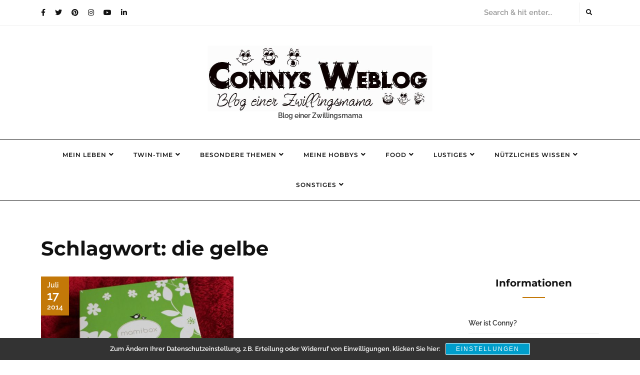

--- FILE ---
content_type: text/html; charset=UTF-8
request_url: https://blog.connys-welt.com/tag/die-gelbe/
body_size: 23982
content:
<!DOCTYPE HTML>
<html lang="de">
<head>
	<!-- Google tag (gtag.js) -->
<script async src="https://www.googletagmanager.com/gtag/js?id=G-4ZPYN5Y5Y6"></script>
<script>
  window.dataLayer = window.dataLayer || [];
  function gtag(){dataLayer.push(arguments);}
  gtag('js', new Date());

  gtag('config', 'G-4ZPYN5Y5Y6');
</script>
    <meta charset="UTF-8"/>
    <meta http-equiv="X-UA-Compatible" content="IE=edge"/>
    <meta name="viewport" content="width=device-width, initial-scale=1"/>
    <title>die gelbe &#8211; Connys Weblog </title>
<meta name='robots' content='max-image-preview:large' />
<link rel='dns-prefetch' href='//www.googletagmanager.com' />
<link rel="alternate" type="application/rss+xml" title="Connys Weblog  &raquo; Feed" href="https://blog.connys-welt.com/feed/" />
<link rel="alternate" type="application/rss+xml" title="Connys Weblog  &raquo; Kommentar-Feed" href="https://blog.connys-welt.com/comments/feed/" />
<link rel="alternate" type="application/rss+xml" title="Connys Weblog  &raquo; die gelbe Schlagwort-Feed" href="https://blog.connys-welt.com/tag/die-gelbe/feed/" />
<style id='wp-img-auto-sizes-contain-inline-css' type='text/css'>
img:is([sizes=auto i],[sizes^="auto," i]){contain-intrinsic-size:3000px 1500px}
/*# sourceURL=wp-img-auto-sizes-contain-inline-css */
</style>
<link rel='stylesheet' id='sbi_styles-css' href='https://blog.connys-welt.com/wp-content/plugins/instagram-feed/css/sbi-styles.min.css?ver=6.10.0' type='text/css' media='all' />
<style id='wp-emoji-styles-inline-css' type='text/css'>

	img.wp-smiley, img.emoji {
		display: inline !important;
		border: none !important;
		box-shadow: none !important;
		height: 1em !important;
		width: 1em !important;
		margin: 0 0.07em !important;
		vertical-align: -0.1em !important;
		background: none !important;
		padding: 0 !important;
	}
/*# sourceURL=wp-emoji-styles-inline-css */
</style>
<style id='wp-block-library-inline-css' type='text/css'>
:root{--wp-block-synced-color:#7a00df;--wp-block-synced-color--rgb:122,0,223;--wp-bound-block-color:var(--wp-block-synced-color);--wp-editor-canvas-background:#ddd;--wp-admin-theme-color:#007cba;--wp-admin-theme-color--rgb:0,124,186;--wp-admin-theme-color-darker-10:#006ba1;--wp-admin-theme-color-darker-10--rgb:0,107,160.5;--wp-admin-theme-color-darker-20:#005a87;--wp-admin-theme-color-darker-20--rgb:0,90,135;--wp-admin-border-width-focus:2px}@media (min-resolution:192dpi){:root{--wp-admin-border-width-focus:1.5px}}.wp-element-button{cursor:pointer}:root .has-very-light-gray-background-color{background-color:#eee}:root .has-very-dark-gray-background-color{background-color:#313131}:root .has-very-light-gray-color{color:#eee}:root .has-very-dark-gray-color{color:#313131}:root .has-vivid-green-cyan-to-vivid-cyan-blue-gradient-background{background:linear-gradient(135deg,#00d084,#0693e3)}:root .has-purple-crush-gradient-background{background:linear-gradient(135deg,#34e2e4,#4721fb 50%,#ab1dfe)}:root .has-hazy-dawn-gradient-background{background:linear-gradient(135deg,#faaca8,#dad0ec)}:root .has-subdued-olive-gradient-background{background:linear-gradient(135deg,#fafae1,#67a671)}:root .has-atomic-cream-gradient-background{background:linear-gradient(135deg,#fdd79a,#004a59)}:root .has-nightshade-gradient-background{background:linear-gradient(135deg,#330968,#31cdcf)}:root .has-midnight-gradient-background{background:linear-gradient(135deg,#020381,#2874fc)}:root{--wp--preset--font-size--normal:16px;--wp--preset--font-size--huge:42px}.has-regular-font-size{font-size:1em}.has-larger-font-size{font-size:2.625em}.has-normal-font-size{font-size:var(--wp--preset--font-size--normal)}.has-huge-font-size{font-size:var(--wp--preset--font-size--huge)}.has-text-align-center{text-align:center}.has-text-align-left{text-align:left}.has-text-align-right{text-align:right}.has-fit-text{white-space:nowrap!important}#end-resizable-editor-section{display:none}.aligncenter{clear:both}.items-justified-left{justify-content:flex-start}.items-justified-center{justify-content:center}.items-justified-right{justify-content:flex-end}.items-justified-space-between{justify-content:space-between}.screen-reader-text{border:0;clip-path:inset(50%);height:1px;margin:-1px;overflow:hidden;padding:0;position:absolute;width:1px;word-wrap:normal!important}.screen-reader-text:focus{background-color:#ddd;clip-path:none;color:#444;display:block;font-size:1em;height:auto;left:5px;line-height:normal;padding:15px 23px 14px;text-decoration:none;top:5px;width:auto;z-index:100000}html :where(.has-border-color){border-style:solid}html :where([style*=border-top-color]){border-top-style:solid}html :where([style*=border-right-color]){border-right-style:solid}html :where([style*=border-bottom-color]){border-bottom-style:solid}html :where([style*=border-left-color]){border-left-style:solid}html :where([style*=border-width]){border-style:solid}html :where([style*=border-top-width]){border-top-style:solid}html :where([style*=border-right-width]){border-right-style:solid}html :where([style*=border-bottom-width]){border-bottom-style:solid}html :where([style*=border-left-width]){border-left-style:solid}html :where(img[class*=wp-image-]){height:auto;max-width:100%}:where(figure){margin:0 0 1em}html :where(.is-position-sticky){--wp-admin--admin-bar--position-offset:var(--wp-admin--admin-bar--height,0px)}@media screen and (max-width:600px){html :where(.is-position-sticky){--wp-admin--admin-bar--position-offset:0px}}

/*# sourceURL=wp-block-library-inline-css */
</style><style id='wp-block-archives-inline-css' type='text/css'>
.wp-block-archives{box-sizing:border-box}.wp-block-archives-dropdown label{display:block}
/*# sourceURL=https://blog.connys-welt.com/wp-includes/blocks/archives/style.min.css */
</style>
<style id='wp-block-tag-cloud-inline-css' type='text/css'>
.wp-block-tag-cloud{box-sizing:border-box}.wp-block-tag-cloud.aligncenter{justify-content:center;text-align:center}.wp-block-tag-cloud a{display:inline-block;margin-right:5px}.wp-block-tag-cloud span{display:inline-block;margin-left:5px;text-decoration:none}:root :where(.wp-block-tag-cloud.is-style-outline){display:flex;flex-wrap:wrap;gap:1ch}:root :where(.wp-block-tag-cloud.is-style-outline a){border:1px solid;font-size:unset!important;margin-right:0;padding:1ch 2ch;text-decoration:none!important}
/*# sourceURL=https://blog.connys-welt.com/wp-includes/blocks/tag-cloud/style.min.css */
</style>
<style id='wp-block-paragraph-inline-css' type='text/css'>
.is-small-text{font-size:.875em}.is-regular-text{font-size:1em}.is-large-text{font-size:2.25em}.is-larger-text{font-size:3em}.has-drop-cap:not(:focus):first-letter{float:left;font-size:8.4em;font-style:normal;font-weight:100;line-height:.68;margin:.05em .1em 0 0;text-transform:uppercase}body.rtl .has-drop-cap:not(:focus):first-letter{float:none;margin-left:.1em}p.has-drop-cap.has-background{overflow:hidden}:root :where(p.has-background){padding:1.25em 2.375em}:where(p.has-text-color:not(.has-link-color)) a{color:inherit}p.has-text-align-left[style*="writing-mode:vertical-lr"],p.has-text-align-right[style*="writing-mode:vertical-rl"]{rotate:180deg}
/*# sourceURL=https://blog.connys-welt.com/wp-includes/blocks/paragraph/style.min.css */
</style>
<style id='global-styles-inline-css' type='text/css'>
:root{--wp--preset--aspect-ratio--square: 1;--wp--preset--aspect-ratio--4-3: 4/3;--wp--preset--aspect-ratio--3-4: 3/4;--wp--preset--aspect-ratio--3-2: 3/2;--wp--preset--aspect-ratio--2-3: 2/3;--wp--preset--aspect-ratio--16-9: 16/9;--wp--preset--aspect-ratio--9-16: 9/16;--wp--preset--color--black: #000000;--wp--preset--color--cyan-bluish-gray: #abb8c3;--wp--preset--color--white: #ffffff;--wp--preset--color--pale-pink: #f78da7;--wp--preset--color--vivid-red: #cf2e2e;--wp--preset--color--luminous-vivid-orange: #ff6900;--wp--preset--color--luminous-vivid-amber: #fcb900;--wp--preset--color--light-green-cyan: #7bdcb5;--wp--preset--color--vivid-green-cyan: #00d084;--wp--preset--color--pale-cyan-blue: #8ed1fc;--wp--preset--color--vivid-cyan-blue: #0693e3;--wp--preset--color--vivid-purple: #9b51e0;--wp--preset--gradient--vivid-cyan-blue-to-vivid-purple: linear-gradient(135deg,rgb(6,147,227) 0%,rgb(155,81,224) 100%);--wp--preset--gradient--light-green-cyan-to-vivid-green-cyan: linear-gradient(135deg,rgb(122,220,180) 0%,rgb(0,208,130) 100%);--wp--preset--gradient--luminous-vivid-amber-to-luminous-vivid-orange: linear-gradient(135deg,rgb(252,185,0) 0%,rgb(255,105,0) 100%);--wp--preset--gradient--luminous-vivid-orange-to-vivid-red: linear-gradient(135deg,rgb(255,105,0) 0%,rgb(207,46,46) 100%);--wp--preset--gradient--very-light-gray-to-cyan-bluish-gray: linear-gradient(135deg,rgb(238,238,238) 0%,rgb(169,184,195) 100%);--wp--preset--gradient--cool-to-warm-spectrum: linear-gradient(135deg,rgb(74,234,220) 0%,rgb(151,120,209) 20%,rgb(207,42,186) 40%,rgb(238,44,130) 60%,rgb(251,105,98) 80%,rgb(254,248,76) 100%);--wp--preset--gradient--blush-light-purple: linear-gradient(135deg,rgb(255,206,236) 0%,rgb(152,150,240) 100%);--wp--preset--gradient--blush-bordeaux: linear-gradient(135deg,rgb(254,205,165) 0%,rgb(254,45,45) 50%,rgb(107,0,62) 100%);--wp--preset--gradient--luminous-dusk: linear-gradient(135deg,rgb(255,203,112) 0%,rgb(199,81,192) 50%,rgb(65,88,208) 100%);--wp--preset--gradient--pale-ocean: linear-gradient(135deg,rgb(255,245,203) 0%,rgb(182,227,212) 50%,rgb(51,167,181) 100%);--wp--preset--gradient--electric-grass: linear-gradient(135deg,rgb(202,248,128) 0%,rgb(113,206,126) 100%);--wp--preset--gradient--midnight: linear-gradient(135deg,rgb(2,3,129) 0%,rgb(40,116,252) 100%);--wp--preset--font-size--small: 13px;--wp--preset--font-size--medium: 20px;--wp--preset--font-size--large: 36px;--wp--preset--font-size--x-large: 42px;--wp--preset--spacing--20: 0.44rem;--wp--preset--spacing--30: 0.67rem;--wp--preset--spacing--40: 1rem;--wp--preset--spacing--50: 1.5rem;--wp--preset--spacing--60: 2.25rem;--wp--preset--spacing--70: 3.38rem;--wp--preset--spacing--80: 5.06rem;--wp--preset--shadow--natural: 6px 6px 9px rgba(0, 0, 0, 0.2);--wp--preset--shadow--deep: 12px 12px 50px rgba(0, 0, 0, 0.4);--wp--preset--shadow--sharp: 6px 6px 0px rgba(0, 0, 0, 0.2);--wp--preset--shadow--outlined: 6px 6px 0px -3px rgb(255, 255, 255), 6px 6px rgb(0, 0, 0);--wp--preset--shadow--crisp: 6px 6px 0px rgb(0, 0, 0);}:where(.is-layout-flex){gap: 0.5em;}:where(.is-layout-grid){gap: 0.5em;}body .is-layout-flex{display: flex;}.is-layout-flex{flex-wrap: wrap;align-items: center;}.is-layout-flex > :is(*, div){margin: 0;}body .is-layout-grid{display: grid;}.is-layout-grid > :is(*, div){margin: 0;}:where(.wp-block-columns.is-layout-flex){gap: 2em;}:where(.wp-block-columns.is-layout-grid){gap: 2em;}:where(.wp-block-post-template.is-layout-flex){gap: 1.25em;}:where(.wp-block-post-template.is-layout-grid){gap: 1.25em;}.has-black-color{color: var(--wp--preset--color--black) !important;}.has-cyan-bluish-gray-color{color: var(--wp--preset--color--cyan-bluish-gray) !important;}.has-white-color{color: var(--wp--preset--color--white) !important;}.has-pale-pink-color{color: var(--wp--preset--color--pale-pink) !important;}.has-vivid-red-color{color: var(--wp--preset--color--vivid-red) !important;}.has-luminous-vivid-orange-color{color: var(--wp--preset--color--luminous-vivid-orange) !important;}.has-luminous-vivid-amber-color{color: var(--wp--preset--color--luminous-vivid-amber) !important;}.has-light-green-cyan-color{color: var(--wp--preset--color--light-green-cyan) !important;}.has-vivid-green-cyan-color{color: var(--wp--preset--color--vivid-green-cyan) !important;}.has-pale-cyan-blue-color{color: var(--wp--preset--color--pale-cyan-blue) !important;}.has-vivid-cyan-blue-color{color: var(--wp--preset--color--vivid-cyan-blue) !important;}.has-vivid-purple-color{color: var(--wp--preset--color--vivid-purple) !important;}.has-black-background-color{background-color: var(--wp--preset--color--black) !important;}.has-cyan-bluish-gray-background-color{background-color: var(--wp--preset--color--cyan-bluish-gray) !important;}.has-white-background-color{background-color: var(--wp--preset--color--white) !important;}.has-pale-pink-background-color{background-color: var(--wp--preset--color--pale-pink) !important;}.has-vivid-red-background-color{background-color: var(--wp--preset--color--vivid-red) !important;}.has-luminous-vivid-orange-background-color{background-color: var(--wp--preset--color--luminous-vivid-orange) !important;}.has-luminous-vivid-amber-background-color{background-color: var(--wp--preset--color--luminous-vivid-amber) !important;}.has-light-green-cyan-background-color{background-color: var(--wp--preset--color--light-green-cyan) !important;}.has-vivid-green-cyan-background-color{background-color: var(--wp--preset--color--vivid-green-cyan) !important;}.has-pale-cyan-blue-background-color{background-color: var(--wp--preset--color--pale-cyan-blue) !important;}.has-vivid-cyan-blue-background-color{background-color: var(--wp--preset--color--vivid-cyan-blue) !important;}.has-vivid-purple-background-color{background-color: var(--wp--preset--color--vivid-purple) !important;}.has-black-border-color{border-color: var(--wp--preset--color--black) !important;}.has-cyan-bluish-gray-border-color{border-color: var(--wp--preset--color--cyan-bluish-gray) !important;}.has-white-border-color{border-color: var(--wp--preset--color--white) !important;}.has-pale-pink-border-color{border-color: var(--wp--preset--color--pale-pink) !important;}.has-vivid-red-border-color{border-color: var(--wp--preset--color--vivid-red) !important;}.has-luminous-vivid-orange-border-color{border-color: var(--wp--preset--color--luminous-vivid-orange) !important;}.has-luminous-vivid-amber-border-color{border-color: var(--wp--preset--color--luminous-vivid-amber) !important;}.has-light-green-cyan-border-color{border-color: var(--wp--preset--color--light-green-cyan) !important;}.has-vivid-green-cyan-border-color{border-color: var(--wp--preset--color--vivid-green-cyan) !important;}.has-pale-cyan-blue-border-color{border-color: var(--wp--preset--color--pale-cyan-blue) !important;}.has-vivid-cyan-blue-border-color{border-color: var(--wp--preset--color--vivid-cyan-blue) !important;}.has-vivid-purple-border-color{border-color: var(--wp--preset--color--vivid-purple) !important;}.has-vivid-cyan-blue-to-vivid-purple-gradient-background{background: var(--wp--preset--gradient--vivid-cyan-blue-to-vivid-purple) !important;}.has-light-green-cyan-to-vivid-green-cyan-gradient-background{background: var(--wp--preset--gradient--light-green-cyan-to-vivid-green-cyan) !important;}.has-luminous-vivid-amber-to-luminous-vivid-orange-gradient-background{background: var(--wp--preset--gradient--luminous-vivid-amber-to-luminous-vivid-orange) !important;}.has-luminous-vivid-orange-to-vivid-red-gradient-background{background: var(--wp--preset--gradient--luminous-vivid-orange-to-vivid-red) !important;}.has-very-light-gray-to-cyan-bluish-gray-gradient-background{background: var(--wp--preset--gradient--very-light-gray-to-cyan-bluish-gray) !important;}.has-cool-to-warm-spectrum-gradient-background{background: var(--wp--preset--gradient--cool-to-warm-spectrum) !important;}.has-blush-light-purple-gradient-background{background: var(--wp--preset--gradient--blush-light-purple) !important;}.has-blush-bordeaux-gradient-background{background: var(--wp--preset--gradient--blush-bordeaux) !important;}.has-luminous-dusk-gradient-background{background: var(--wp--preset--gradient--luminous-dusk) !important;}.has-pale-ocean-gradient-background{background: var(--wp--preset--gradient--pale-ocean) !important;}.has-electric-grass-gradient-background{background: var(--wp--preset--gradient--electric-grass) !important;}.has-midnight-gradient-background{background: var(--wp--preset--gradient--midnight) !important;}.has-small-font-size{font-size: var(--wp--preset--font-size--small) !important;}.has-medium-font-size{font-size: var(--wp--preset--font-size--medium) !important;}.has-large-font-size{font-size: var(--wp--preset--font-size--large) !important;}.has-x-large-font-size{font-size: var(--wp--preset--font-size--x-large) !important;}
/*# sourceURL=global-styles-inline-css */
</style>

<style id='classic-theme-styles-inline-css' type='text/css'>
/*! This file is auto-generated */
.wp-block-button__link{color:#fff;background-color:#32373c;border-radius:9999px;box-shadow:none;text-decoration:none;padding:calc(.667em + 2px) calc(1.333em + 2px);font-size:1.125em}.wp-block-file__button{background:#32373c;color:#fff;text-decoration:none}
/*# sourceURL=/wp-includes/css/classic-themes.min.css */
</style>
<link rel='stylesheet' id='contact-form-7-css' href='https://blog.connys-welt.com/wp-content/plugins/contact-form-7/includes/css/styles.css?ver=6.1.4' type='text/css' media='all' />
<link rel='stylesheet' id='bootstrap-css' href='https://blog.connys-welt.com/wp-content/themes/calanthalite/libs/bootstrap/bootstrap.css?ver=6.9' type='text/css' media='all' />
<link rel='stylesheet' id='calanthalite-font-awesome-css' href='https://blog.connys-welt.com/wp-content/themes/calanthalite/libs/font-awesome/css/all.css?ver=6.9' type='text/css' media='all' />
<link rel='stylesheet' id='chosen-css' href='https://blog.connys-welt.com/wp-content/themes/calanthalite/libs/chosen/chosen.css?ver=6.9' type='text/css' media='all' />
<link rel='stylesheet' id='mediaelement-css' href='https://blog.connys-welt.com/wp-includes/js/mediaelement/mediaelementplayer-legacy.min.css?ver=4.2.17' type='text/css' media='all' />
<link rel='stylesheet' id='wp-mediaelement-css' href='https://blog.connys-welt.com/wp-includes/js/mediaelement/wp-mediaelement.min.css?ver=6.9' type='text/css' media='all' />
<link rel='stylesheet' id='calanthalite-style-css' href='https://blog.connys-welt.com/wp-content/themes/calanthalite/style.css?ver=6.9' type='text/css' media='all' />
<link rel='stylesheet' id='calanthalite-theme-style-css' href='https://blog.connys-welt.com/wp-content/themes/calanthalite/assets/css/theme.css?ver=6.9' type='text/css' media='all' />
<link rel='stylesheet' id='slb_core-css' href='https://blog.connys-welt.com/wp-content/plugins/simple-lightbox/client/css/app.css?ver=2.9.4' type='text/css' media='all' />
<link rel='stylesheet' id='sp-dsgvo_twbs4_grid-css' href='https://blog.connys-welt.com/wp-content/plugins/shapepress-dsgvo/public/css/bootstrap-grid.min.css?ver=3.1.37' type='text/css' media='all' />
<link rel='stylesheet' id='sp-dsgvo-css' href='https://blog.connys-welt.com/wp-content/plugins/shapepress-dsgvo/public/css/sp-dsgvo-public.min.css?ver=3.1.37' type='text/css' media='all' />
<link rel='stylesheet' id='sp-dsgvo_popup-css' href='https://blog.connys-welt.com/wp-content/plugins/shapepress-dsgvo/public/css/sp-dsgvo-popup.min.css?ver=3.1.37' type='text/css' media='all' />
<link rel='stylesheet' id='simplebar-css' href='https://blog.connys-welt.com/wp-content/plugins/shapepress-dsgvo/public/css/simplebar.min.css?ver=6.9' type='text/css' media='all' />
<script type="text/javascript" src="https://blog.connys-welt.com/wp-includes/js/jquery/jquery.min.js?ver=3.7.1" id="jquery-core-js"></script>
<script type="text/javascript" src="https://blog.connys-welt.com/wp-includes/js/jquery/jquery-migrate.min.js?ver=3.4.1" id="jquery-migrate-js"></script>
<script type="text/javascript" id="sp-dsgvo-js-extra">
/* <![CDATA[ */
var spDsgvoGeneralConfig = {"ajaxUrl":"https://blog.connys-welt.com/wp-admin/admin-ajax.php","wpJsonUrl":"https://blog.connys-welt.com/wp-json/legalweb/v1/","cookieName":"sp_dsgvo_cookie_settings","cookieVersion":"0","cookieLifeTime":"86400","cookieLifeTimeDismiss":"86400","locale":"de_DE","privacyPolicyPageId":"32719","privacyPolicyPageUrl":"https://blog.connys-welt.com/datenschutzvereinbarungen/","imprintPageId":"121","imprintPageUrl":"https://blog.connys-welt.com/impressum/","showNoticeOnClose":"0","initialDisplayType":"cookie_notice","allIntegrationSlugs":["youtube"],"noticeHideEffect":"none","noticeOnScroll":"","noticeOnScrollOffset":"100","currentPageId":"19710","forceCookieInfo":"0","clientSideBlocking":"0"};
var spDsgvoIntegrationConfig = [{"slug":"youtube","category":"embeddings","cookieNames":"","insertLocation":"","usedTagmanager":"","jsCode":"","hosts":"youtu.be;youtube.com;youtube.;youtube-nocookie.com","placeholder":"\u003Cdiv class=\"sp-dsgvo sp-dsgvo-embedding-container sp-dsgvo-embedding-youtube \"\u003E\u003Cdiv class=\"sp-dsgvo-blocked-embedding-placeholder sp-dsgvo-blocked-embedding-placeholder-youtube\"\u003E  \u003Cdiv class=\"sp-dsgvo-blocked-embedding-placeholder-header\"\u003E\u003Cimg class=\"sp-dsgvo-blocked-embedding-placeholder-header-icon\" src=\"https://blog.connys-welt.com/wp-content/plugins/shapepress-dsgvo/public/images/embeddings/icon-youtube.svg\"/\u003EWir ben\u00f6tigen Ihre Zustimmung um den Inhalt von YouTube laden zu k\u00f6nnen.\u003C/div\u003E  \u003Cdiv class=\"sp-dsgvo-blocked-embedding-placeholder-body\"\u003E\u003Cp\u003EMit dem Klick auf das Video werden durch den mit uns gemeinsam Verantwortlichen Youtube [Google Ireland Limited, Irland] das Video abgespielt, auf Ihrem Endger\u00e4t Skripte geladen, Cookies gespeichert und personenbezogene Daten erfasst. Damit kann Google Aktivit\u00e4ten im Internet verfolgen und Werbung zielgruppengerecht ausspielen. Es erfolgt eine Daten\u00fcbermittlung in die USA, diese verf\u00fcgt \u00fcber keinen EU-konformen Datenschutz. Weitere Informationen finden Sie \u003Ca target=\"_blank\" href=\"#\" class=\"sp-dsgvo-navigate-privacy-policy\"\u003Ehier\u003C/a\u003E.\u003C/p\u003E   \u003Cdiv class=\"sp-dsgvo-blocked-embedding-button-container\"\u003E \u003Ca href=\"#\" class=\"sp-dsgvo-direct-enable-popup sp-dsgvo-blocked-embedding-button-enable\" data-slug=\"youtube\"\u003EHier klicken um den Inhalt zu aktivieren.\u003C/a\u003E\u003C/div\u003E  \u003C/div\u003E\u003C/div\u003E\u003Cdiv class=\"sp-dsgvo-hidden-embedding-content sp-dsgvo-hidden-embedding-content-youtube\" data-sp-dsgvo-embedding-slug=\"youtube\"\u003E{encodedContent}\u003C/div\u003E\u003C/div\u003E"}];
//# sourceURL=sp-dsgvo-js-extra
/* ]]> */
</script>
<script type="text/javascript" src="https://blog.connys-welt.com/wp-content/plugins/shapepress-dsgvo/public/js/sp-dsgvo-public.min.js?ver=3.1.37" id="sp-dsgvo-js"></script>
<link rel="https://api.w.org/" href="https://blog.connys-welt.com/wp-json/" /><link rel="alternate" title="JSON" type="application/json" href="https://blog.connys-welt.com/wp-json/wp/v2/tags/3870" /><link rel="EditURI" type="application/rsd+xml" title="RSD" href="https://blog.connys-welt.com/xmlrpc.php?rsd" />
<meta name="generator" content="WordPress 6.9" />
<meta name="generator" content="Site Kit by Google 1.170.0" /><!-- Google tag (gtag.js) -->
<script async src="https://www.googletagmanager.com/gtag/js?id=G-4ZPYN5Y5Y6"></script>
<script>
  window.dataLayer = window.dataLayer || [];
  function gtag(){dataLayer.push(arguments);}
  gtag('js', new Date());

  gtag('config', 'G-4ZPYN5Y5Y6');
</script><style>
    .sp-dsgvo-blocked-embedding-placeholder
    {
        color: #313334;
                    background: linear-gradient(90deg, #e3ffe7 0%, #d9e7ff 100%);            }

    a.sp-dsgvo-blocked-embedding-button-enable,
    a.sp-dsgvo-blocked-embedding-button-enable:hover,
    a.sp-dsgvo-blocked-embedding-button-enable:active {
        color: #313334;
        border-color: #313334;
        border-width: 2px;
    }

            .wp-embed-aspect-16-9 .sp-dsgvo-blocked-embedding-placeholder,
        .vc_video-aspect-ratio-169 .sp-dsgvo-blocked-embedding-placeholder,
        .elementor-aspect-ratio-169 .sp-dsgvo-blocked-embedding-placeholder{
            margin-top: -56.25%; /*16:9*/
        }

        .wp-embed-aspect-4-3 .sp-dsgvo-blocked-embedding-placeholder,
        .vc_video-aspect-ratio-43 .sp-dsgvo-blocked-embedding-placeholder,
        .elementor-aspect-ratio-43 .sp-dsgvo-blocked-embedding-placeholder{
            margin-top: -75%;
        }

        .wp-embed-aspect-3-2 .sp-dsgvo-blocked-embedding-placeholder,
        .vc_video-aspect-ratio-32 .sp-dsgvo-blocked-embedding-placeholder,
        .elementor-aspect-ratio-32 .sp-dsgvo-blocked-embedding-placeholder{
            margin-top: -66.66%;
        }
    </style>
            <style>
                /* latin */
                @font-face {
                    font-family: 'Roboto';
                    font-style: italic;
                    font-weight: 300;
                    src: local('Roboto Light Italic'),
                    local('Roboto-LightItalic'),
                    url(https://blog.connys-welt.com/wp-content/plugins/shapepress-dsgvo/public/css/fonts/roboto/Roboto-LightItalic-webfont.woff) format('woff');
                    font-display: swap;

                }

                /* latin */
                @font-face {
                    font-family: 'Roboto';
                    font-style: italic;
                    font-weight: 400;
                    src: local('Roboto Italic'),
                    local('Roboto-Italic'),
                    url(https://blog.connys-welt.com/wp-content/plugins/shapepress-dsgvo/public/css/fonts/roboto/Roboto-Italic-webfont.woff) format('woff');
                    font-display: swap;
                }

                /* latin */
                @font-face {
                    font-family: 'Roboto';
                    font-style: italic;
                    font-weight: 700;
                    src: local('Roboto Bold Italic'),
                    local('Roboto-BoldItalic'),
                    url(https://blog.connys-welt.com/wp-content/plugins/shapepress-dsgvo/public/css/fonts/roboto/Roboto-BoldItalic-webfont.woff) format('woff');
                    font-display: swap;
                }

                /* latin */
                @font-face {
                    font-family: 'Roboto';
                    font-style: italic;
                    font-weight: 900;
                    src: local('Roboto Black Italic'),
                    local('Roboto-BlackItalic'),
                    url(https://blog.connys-welt.com/wp-content/plugins/shapepress-dsgvo/public/css/fonts/roboto/Roboto-BlackItalic-webfont.woff) format('woff');
                    font-display: swap;
                }

                /* latin */
                @font-face {
                    font-family: 'Roboto';
                    font-style: normal;
                    font-weight: 300;
                    src: local('Roboto Light'),
                    local('Roboto-Light'),
                    url(https://blog.connys-welt.com/wp-content/plugins/shapepress-dsgvo/public/css/fonts/roboto/Roboto-Light-webfont.woff) format('woff');
                    font-display: swap;
                }

                /* latin */
                @font-face {
                    font-family: 'Roboto';
                    font-style: normal;
                    font-weight: 400;
                    src: local('Roboto Regular'),
                    local('Roboto-Regular'),
                    url(https://blog.connys-welt.com/wp-content/plugins/shapepress-dsgvo/public/css/fonts/roboto/Roboto-Regular-webfont.woff) format('woff');
                    font-display: swap;
                }

                /* latin */
                @font-face {
                    font-family: 'Roboto';
                    font-style: normal;
                    font-weight: 700;
                    src: local('Roboto Bold'),
                    local('Roboto-Bold'),
                    url(https://blog.connys-welt.com/wp-content/plugins/shapepress-dsgvo/public/css/fonts/roboto/Roboto-Bold-webfont.woff) format('woff');
                    font-display: swap;
                }

                /* latin */
                @font-face {
                    font-family: 'Roboto';
                    font-style: normal;
                    font-weight: 900;
                    src: local('Roboto Black'),
                    local('Roboto-Black'),
                    url(https://blog.connys-welt.com/wp-content/plugins/shapepress-dsgvo/public/css/fonts/roboto/Roboto-Black-webfont.woff) format('woff');
                    font-display: swap;
                }
            </style>
            <style id="kirki-inline-styles"></style></head>
<body class="archive tag tag-die-gelbe tag-3870 wp-custom-logo wp-theme-calanthalite">
        <a class="skip-link screen-reader-text" href="#content">Skip to content</a>
    <div class="main-wrapper-boxed">
        <header id="calanthalite-header" class="header">
            <div class="header-top">
                <div class="container">
                    <div class="header-top-content">
                                <div class="social-network header-social">
                        <a href="https://www.facebook.com/RehaugeW"><i class="fab fa-facebook-f"></i></a>
                                    <a href="https://twitter.com/RehaugeW"><i class="fab fa-twitter"></i></a>
                                    <a href="https://www.pinterest.de/rehaugew/"><i class="fab fa-pinterest"></i></a>
                                    <a href="https://www.instagram.com/rehaugew/"><i class="fab fa-instagram"></i></a>
                                    <a href="https://www.youtube.com/c/CorneliaDiedrichs/"><i class="fab fa-youtube"></i></a>
             
                                    <a href="https://www.linkedin.com/in/cornelia-diedrichs-8b7bb726/"><i class="fab fa-linkedin-in"></i></a>
                    </div>                                                    <div class="search-header">
                                <form role="search" method="get" class="searchform" action="https://blog.connys-welt.com/">
	<input type="text" class="text" placeholder="Search &amp; hit enter..." name="s" />
	<span><button type="submit" name="submit_search" class="button-search"><i class="fa fa-search"></i></button></span>
</form>                            </div>
                                          
                    </div>
                </div>
            </div>
            <div class="calanthalite-logo">
    <div class="inner-logo">
        	<a href="https://blog.connys-welt.com/">
            <img src="https://blog.connys-welt.com/wp-content/uploads/2022/09/cropped-ConnysWeblog2.jpg" alt="Connys Weblog ">
        </a>
            	    <span class="tag-line">Blog einer Zwillingsmama</span>
    	        </div>
</div>            <div class="header-content"> 
                <div class="container">
                    <div class="icon-touch d-lg-none">
                        <a href="javascript:void(0)" class="menu-touch">
                            <div class="navbar-toggle">
                                <span></span>
                                <span></span>
                                <span></span>
                            </div>
                        </a>
                    </div>
                    <div id="nav-wrapper" class="nav-main main-menu-horizontal">
                        <ul id="menu-kategorien" class="calanthalite-main-menu"><li id="menu-item-22252" class="menu-item menu-item-type-taxonomy menu-item-object-category menu-item-has-children menu-item-22252"><a href="https://blog.connys-welt.com/category/connyleben/">Mein Leben</a>
<ul class="sub-menu">
	<li id="menu-item-22253" class="menu-item menu-item-type-taxonomy menu-item-object-category menu-item-22253"><a href="https://blog.connys-welt.com/category/connyleben/altagliches/">Alltägliches</a></li>
	<li id="menu-item-22254" class="menu-item menu-item-type-taxonomy menu-item-object-category menu-item-22254"><a href="https://blog.connys-welt.com/category/connyleben/argerliches/">Ärgerliches</a></li>
	<li id="menu-item-22258" class="menu-item menu-item-type-taxonomy menu-item-object-category menu-item-22258"><a href="https://blog.connys-welt.com/category/connyleben/familares/">Familäres</a></li>
	<li id="menu-item-22259" class="menu-item menu-item-type-taxonomy menu-item-object-category menu-item-22259"><a href="https://blog.connys-welt.com/category/connyleben/meine-psyche/">Just ich</a></li>
	<li id="menu-item-22262" class="menu-item menu-item-type-taxonomy menu-item-object-category menu-item-22262"><a href="https://blog.connys-welt.com/category/besondere-themen/nachdenkliches/">Nachdenkliches</a></li>
	<li id="menu-item-22263" class="menu-item menu-item-type-taxonomy menu-item-object-category menu-item-22263"><a href="https://blog.connys-welt.com/category/connyleben/on-tour/">On Tour</a></li>
	<li id="menu-item-22266" class="menu-item menu-item-type-taxonomy menu-item-object-category menu-item-22266"><a href="https://blog.connys-welt.com/category/connyleben/tierisches/">Tierisches</a></li>
	<li id="menu-item-22267" class="menu-item menu-item-type-taxonomy menu-item-object-category menu-item-22267"><a href="https://blog.connys-welt.com/category/connyleben/trauriges/">Trauriges</a></li>
</ul>
</li>
<li id="menu-item-22260" class="menu-item menu-item-type-taxonomy menu-item-object-category menu-item-has-children menu-item-22260"><a href="https://blog.connys-welt.com/category/kinderkram/">Twin-Time</a>
<ul class="sub-menu">
	<li id="menu-item-22406" class="menu-item menu-item-type-taxonomy menu-item-object-category menu-item-22406"><a href="https://blog.connys-welt.com/category/kinderkram/babyzeit/">Die Babyzeit</a></li>
	<li id="menu-item-23630" class="menu-item menu-item-type-taxonomy menu-item-object-category menu-item-23630"><a href="https://blog.connys-welt.com/category/kinderkram/kleinkindzeit/">Kleinkindzeit</a></li>
	<li id="menu-item-23629" class="menu-item menu-item-type-taxonomy menu-item-object-category menu-item-23629"><a href="https://blog.connys-welt.com/category/kinderkram/grundschulzeit/">Grundschulzeit</a></li>
	<li id="menu-item-22407" class="menu-item menu-item-type-taxonomy menu-item-object-category menu-item-22407"><a href="https://blog.connys-welt.com/category/kinderkram/kinderprodukte/">Produkte für Kinder</a></li>
</ul>
</li>
<li id="menu-item-22307" class="menu-item menu-item-type-taxonomy menu-item-object-category menu-item-has-children menu-item-22307"><a href="https://blog.connys-welt.com/category/besondere-themen/">Besondere Themen</a>
<ul class="sub-menu">
	<li id="menu-item-22246" class="menu-item menu-item-type-taxonomy menu-item-object-category menu-item-22246"><a href="https://blog.connys-welt.com/category/besondere-themen/connys-privates/">Connys Privates</a></li>
	<li id="menu-item-22256" class="menu-item menu-item-type-taxonomy menu-item-object-category menu-item-22256"><a href="https://blog.connys-welt.com/category/besondere-themen/demenz-connyleben/">Demenz</a></li>
	<li id="menu-item-22257" class="menu-item menu-item-type-taxonomy menu-item-object-category menu-item-22257"><a href="https://blog.connys-welt.com/category/besondere-themen/erinnerungen/">Erinnerungen</a></li>
	<li id="menu-item-22261" class="menu-item menu-item-type-taxonomy menu-item-object-category menu-item-22261"><a href="https://blog.connys-welt.com/category/besondere-themen/hochzeit/">Meine Hochzeit</a></li>
	<li id="menu-item-22264" class="menu-item menu-item-type-taxonomy menu-item-object-category menu-item-22264"><a href="https://blog.connys-welt.com/category/besondere-themen/schwangerschaft/">Schwangerschaft</a></li>
	<li id="menu-item-22265" class="menu-item menu-item-type-taxonomy menu-item-object-category menu-item-22265"><a href="https://blog.connys-welt.com/category/besondere-themen/stockchen/">Stöckchen</a></li>
</ul>
</li>
<li id="menu-item-22268" class="menu-item menu-item-type-taxonomy menu-item-object-category menu-item-has-children menu-item-22268"><a href="https://blog.connys-welt.com/category/meine-hobbys/">Meine Hobbys</a>
<ul class="sub-menu">
	<li id="menu-item-22269" class="menu-item menu-item-type-taxonomy menu-item-object-category menu-item-22269"><a href="https://blog.connys-welt.com/category/meine-hobbys/awardien/">Awardien</a></li>
	<li id="menu-item-22255" class="menu-item menu-item-type-taxonomy menu-item-object-category menu-item-22255"><a href="https://blog.connys-welt.com/category/meine-hobbys/beauty/">Beauty</a></li>
	<li id="menu-item-22270" class="menu-item menu-item-type-taxonomy menu-item-object-category menu-item-22270"><a href="https://blog.connys-welt.com/category/meine-hobbys/bucher/">Bücher</a></li>
	<li id="menu-item-22271" class="menu-item menu-item-type-taxonomy menu-item-object-category menu-item-22271"><a href="https://blog.connys-welt.com/category/meine-hobbys/fotografisches/">Fotografisches</a></li>
	<li id="menu-item-22273" class="menu-item menu-item-type-taxonomy menu-item-object-category menu-item-22273"><a href="https://blog.connys-welt.com/category/meine-hobbys/kreatives/">Kreatives</a></li>
	<li id="menu-item-22274" class="menu-item menu-item-type-taxonomy menu-item-object-category menu-item-22274"><a href="https://blog.connys-welt.com/category/meine-hobbys/secondlife/">Second Life</a></li>
	<li id="menu-item-22275" class="menu-item menu-item-type-taxonomy menu-item-object-category menu-item-22275"><a href="https://blog.connys-welt.com/category/meine-hobbys/games/">Spiele</a></li>
</ul>
</li>
<li id="menu-item-22288" class="menu-item menu-item-type-taxonomy menu-item-object-category menu-item-has-children menu-item-22288"><a href="https://blog.connys-welt.com/category/food/">Food</a>
<ul class="sub-menu">
	<li id="menu-item-22282" class="menu-item menu-item-type-taxonomy menu-item-object-category menu-item-22282"><a href="https://blog.connys-welt.com/category/food/foodboxen/">Foodboxen</a></li>
	<li id="menu-item-22286" class="menu-item menu-item-type-taxonomy menu-item-object-category menu-item-has-children menu-item-22286"><a href="https://blog.connys-welt.com/category/food/rezepte/">Rezepte</a>
	<ul class="sub-menu">
		<li id="menu-item-25026" class="menu-item menu-item-type-taxonomy menu-item-object-category menu-item-25026"><a href="https://blog.connys-welt.com/category/food/rezepte/baby-kindergerichte/">Baby &amp; Kindergerichte</a></li>
		<li id="menu-item-25031" class="menu-item menu-item-type-taxonomy menu-item-object-category menu-item-25031"><a href="https://blog.connys-welt.com/category/food/rezepte/salate/">Salate</a></li>
		<li id="menu-item-25027" class="menu-item menu-item-type-taxonomy menu-item-object-category menu-item-25027"><a href="https://blog.connys-welt.com/category/food/rezepte/hauptgerichte-mit-fleisch/">Hauptgerichte mit Fleisch</a></li>
		<li id="menu-item-25029" class="menu-item menu-item-type-taxonomy menu-item-object-category menu-item-25029"><a href="https://blog.connys-welt.com/category/food/rezepte/haupt-gerichte-mit-fisch/">Hauptgerichte mit Fisch</a></li>
		<li id="menu-item-25032" class="menu-item menu-item-type-taxonomy menu-item-object-category menu-item-25032"><a href="https://blog.connys-welt.com/category/food/rezepte/hauptgerichte-mit-gefluegel/">Hauptgerichte mit Geflügel</a></li>
		<li id="menu-item-25059" class="menu-item menu-item-type-taxonomy menu-item-object-category menu-item-25059"><a href="https://blog.connys-welt.com/category/food/rezepte/nudelgerichte/">Nudelgerichte</a></li>
		<li id="menu-item-32820" class="menu-item menu-item-type-taxonomy menu-item-object-category menu-item-32820"><a href="https://blog.connys-welt.com/category/food/rezepte/suppen/">Suppen</a></li>
		<li id="menu-item-25033" class="menu-item menu-item-type-taxonomy menu-item-object-category menu-item-25033"><a href="https://blog.connys-welt.com/category/food/rezepte/vegetarisch/">Vegetarisch</a></li>
		<li id="menu-item-25028" class="menu-item menu-item-type-taxonomy menu-item-object-category menu-item-25028"><a href="https://blog.connys-welt.com/category/food/rezepte/suess-und-nachspeisen/">Süß- und Nachspeisen</a></li>
		<li id="menu-item-25030" class="menu-item menu-item-type-taxonomy menu-item-object-category menu-item-25030"><a href="https://blog.connys-welt.com/category/food/rezepte/kekse-und-kuchen/">Kekse &amp; Kuchen</a></li>
	</ul>
</li>
	<li id="menu-item-22287" class="menu-item menu-item-type-taxonomy menu-item-object-category menu-item-22287"><a href="https://blog.connys-welt.com/category/food/essen/">Rund ums Essen</a></li>
</ul>
</li>
<li id="menu-item-22247" class="menu-item menu-item-type-taxonomy menu-item-object-category menu-item-has-children menu-item-22247"><a href="https://blog.connys-welt.com/category/lustiges/">Lustiges</a>
<ul class="sub-menu">
	<li id="menu-item-22248" class="menu-item menu-item-type-taxonomy menu-item-object-category menu-item-22248"><a href="https://blog.connys-welt.com/category/lustiges/erlebtes/">Erlebtes</a></li>
	<li id="menu-item-22249" class="menu-item menu-item-type-taxonomy menu-item-object-category menu-item-22249"><a href="https://blog.connys-welt.com/category/lustiges/web-fun/">Web-Fun</a></li>
	<li id="menu-item-22250" class="menu-item menu-item-type-taxonomy menu-item-object-category menu-item-22250"><a href="https://blog.connys-welt.com/category/lustiges/unfug/">Unfug</a></li>
	<li id="menu-item-22251" class="menu-item menu-item-type-taxonomy menu-item-object-category menu-item-22251"><a href="https://blog.connys-welt.com/category/lustiges/videos/">Videos</a></li>
</ul>
</li>
<li id="menu-item-22276" class="menu-item menu-item-type-taxonomy menu-item-object-category menu-item-has-children menu-item-22276"><a href="https://blog.connys-welt.com/category/wissen/">Nützliches Wissen</a>
<ul class="sub-menu">
	<li id="menu-item-22277" class="menu-item menu-item-type-taxonomy menu-item-object-category menu-item-22277"><a href="https://blog.connys-welt.com/category/wissen/menschliches/">Über die Menschen</a></li>
	<li id="menu-item-22278" class="menu-item menu-item-type-taxonomy menu-item-object-category menu-item-22278"><a href="https://blog.connys-welt.com/category/wissen/ueber-die-welt/">Über die Welt</a></li>
	<li id="menu-item-22279" class="menu-item menu-item-type-taxonomy menu-item-object-category menu-item-22279"><a href="https://blog.connys-welt.com/category/wissen/informatives/">Informatives</a></li>
	<li id="menu-item-22280" class="menu-item menu-item-type-taxonomy menu-item-object-category menu-item-22280"><a href="https://blog.connys-welt.com/category/wissen/versicherungen/">Versicherungen</a></li>
</ul>
</li>
<li id="menu-item-22281" class="menu-item menu-item-type-taxonomy menu-item-object-category menu-item-has-children menu-item-22281"><a href="https://blog.connys-welt.com/category/sonstiges/">Sonstiges</a>
<ul class="sub-menu">
	<li id="menu-item-22245" class="menu-item menu-item-type-taxonomy menu-item-object-category menu-item-22245"><a href="https://blog.connys-welt.com/category/sonstiges/audioeintrage/">Audioeinträge</a></li>
	<li id="menu-item-22283" class="menu-item menu-item-type-taxonomy menu-item-object-category menu-item-22283"><a href="https://blog.connys-welt.com/category/sonstiges/tv-sonstiges/">Medienwelt</a></li>
	<li id="menu-item-22284" class="menu-item menu-item-type-taxonomy menu-item-object-category menu-item-22284"><a href="https://blog.connys-welt.com/category/sonstiges/mitteilungen/">Mitteilungen</a></li>
	<li id="menu-item-22285" class="menu-item menu-item-type-taxonomy menu-item-object-category menu-item-22285"><a href="https://blog.connys-welt.com/category/sonstiges/produkttests/">Produkttests</a></li>
	<li id="menu-item-22272" class="menu-item menu-item-type-taxonomy menu-item-object-category menu-item-22272"><a href="https://blog.connys-welt.com/category/sonstiges/webthemen/">Webthemen</a></li>
</ul>
</li>
</ul>                    </div>
                </div>
            </div>
        </header>
        <div id="content" class="calanthalite-primary"><div class="main-contaier">
    <div class="container">
        <div class="archive-box main-blog">
            <h1>Schlagwort: <span>die gelbe</span></h1>
        </div>    
        <div class="row wrapper-main-content">
            <div class="has-sidebar col-md-12 col-lg-8 col-xl-9">
            <div class="calanthalite-blogs blog-grid">
    <div class="row">
                                        <article class="col-md-6 col-lg-6 post-19710 post type-post status-publish format-standard has-post-thumbnail hentry category-kinderprodukte category-schwangerschaft tag-babysachen tag-die-frische tag-die-gelbe tag-die-gruene tag-die-sonnige tag-mamabox tag-mamibox tag-schwangerschaft-2 tag-spielzeug tag-unboxing">
                    <div class="post-inner">
                        <div class="post-header">
                                    <div class="post-format">
             <a class="post-image" href="https://blog.connys-welt.com/2014/07/17/die-sonnige-und-die-frische-box-von-mamibox-2-special-boxen-fr-je-15-euro/">
                 <img src="https://blog.connys-welt.com/wp-content/uploads/2014/07/gruen-550x410.jpg" alt="Die Sonnige und die Frische Box von Mamibox &ndash;2 Special Boxen f&uuml;r je 15 Euro" />
             </a>
        </div>
                                                                <div class="date-post">
                                    <span class="month">Juli</span>
                                    <span class="day">17</span>
                                    <span class="year">2014</span>
                                </div>
                                                    </div>
                        <div class="post-info">
                            <div class="post-cats"><i class="far fa-bookmark"></i><a href="https://blog.connys-welt.com/category/kinderkram/kinderprodukte/" rel="category tag">Kinderprodukte</a> / <a href="https://blog.connys-welt.com/category/besondere-themen/schwangerschaft/" rel="category tag">Schwangerschaft</a></div>
                            <h3 class="post-title"><a href="https://blog.connys-welt.com/2014/07/17/die-sonnige-und-die-frische-box-von-mamibox-2-special-boxen-fr-je-15-euro/">Die Sonnige und die Frische Box von Mamibox &ndash;2 Special Boxen f&uuml;r je 15 Euro</a></h3>
                            <div class="post-meta">
	<div class="auth-name"><i class="far fa-user"></i>by Conny</div>
	<div class="post-comment"><i class="far fa-comment"></i>Keine Kommentare</div>
</div>                            <div class="post-content">Ich habe im Ausverkauf der Mamibox auch die grüne und die gelbe Box bestellt. Diese gab es für je 15 Euro zu erwerben. Wer den Gutschein verwendet hat, der kurz...</div>
                            <div class="post-footer">
	    <div class="post-tags">
        <i class="fas fa-tag"></i><a href="https://blog.connys-welt.com/tag/babysachen/" rel="tag">babysachen</a>, <a href="https://blog.connys-welt.com/tag/die-frische/" rel="tag">die frische</a>, <a href="https://blog.connys-welt.com/tag/die-gelbe/" rel="tag">die gelbe</a>, <a href="https://blog.connys-welt.com/tag/die-gruene/" rel="tag">die grüne</a>, <a href="https://blog.connys-welt.com/tag/die-sonnige/" rel="tag">die sonnige</a>, <a href="https://blog.connys-welt.com/tag/mamabox/" rel="tag">mamabox</a>, <a href="https://blog.connys-welt.com/tag/mamibox/" rel="tag">mamibox</a>, <a href="https://blog.connys-welt.com/tag/schwangerschaft-2/" rel="tag">schwangerschaft</a>, <a href="https://blog.connys-welt.com/tag/spielzeug/" rel="tag">spielzeug</a>, <a href="https://blog.connys-welt.com/tag/unboxing/" rel="tag">unboxing</a>    </div>
    	<div class="post-share">
	<span>Share : </span>
    <a target="_blank" href="https://www.facebook.com/sharer/sharer.php?u=https://blog.connys-welt.com/2014/07/17/die-sonnige-und-die-frische-box-von-mamibox-2-special-boxen-fr-je-15-euro/"><i class="fab fa-facebook-f"></i></a>
	<a title="Click to share this post on Twitter" href="http://twitter.com/intent/tweet?text=Currently%20reading%20Die%20Sonnige%20und%20die%20Frische%20Box%20von%20Mamibox%20&ndash;2%20Special%20Boxen%20f&uuml;r%20je%2015%20Euro&#038;url=https://blog.connys-welt.com/2014/07/17/die-sonnige-und-die-frische-box-von-mamibox-2-special-boxen-fr-je-15-euro/" target="_blank" rel="noopener noreferrer">
		<i class="fab fa-twitter"></i>
	</a>
    <a target="_blank" href="https://pinterest.com/pin/create/button/?url=https://blog.connys-welt.com/2014/07/17/die-sonnige-und-die-frische-box-von-mamibox-2-special-boxen-fr-je-15-euro/&#038;media=https://blog.connys-welt.com/wp-content/uploads/2014/07/gruen.jpg&#038;description=Die%20Sonnige%20und%20die%20Frische%20Box%20von%20Mamibox%20&ndash;2%20Special%20Boxen%20f&uuml;r%20je%2015%20Euro"><i class="fab fa-pinterest"></i></a>
    <a target="_blank" href="http://www.linkedin.com/shareArticle?mini=true&#038;url=https://blog.connys-welt.com/2014/07/17/die-sonnige-und-die-frische-box-von-mamibox-2-special-boxen-fr-je-15-euro/&#038;title=Die%20Sonnige%20und%20die%20Frische%20Box%20von%20Mamibox%20&ndash;2%20Special%20Boxen%20f&uuml;r%20je%2015%20Euro&#038;source=Connys%20Weblog%20"><i class="fab fa-linkedin-in"></i></a>
</div></div>                        </div>
                    </div>
                </article>
                </div>
    </div>            </div>
                        <div class="col-md-12 col-lg-4 col-xl-3">
				<aside id="sidebar" class="sidebar">
                    <div id="nav_menu-9" class="widget widget_nav_menu"><h4 class="widget-title">Informationen</h4><div class="menu-information-container"><ul id="menu-information" class="menu"><li id="menu-item-35214" class="menu-item menu-item-type-post_type menu-item-object-page menu-item-35214"><a href="https://blog.connys-welt.com/wer-ist-conny/">Wer ist Conny?</a></li>
<li id="menu-item-35215" class="menu-item menu-item-type-post_type menu-item-object-page menu-item-35215"><a href="https://blog.connys-welt.com/was-ist-ein-blog/">Was ist ein Blog</a></li>
<li id="menu-item-35216" class="menu-item menu-item-type-post_type menu-item-object-page menu-item-privacy-policy menu-item-35216"><a rel="privacy-policy" href="https://blog.connys-welt.com/datenschutzerklarung/">Datenschutzerklärung</a></li>
<li id="menu-item-35218" class="menu-item menu-item-type-post_type menu-item-object-page menu-item-35218"><a href="https://blog.connys-welt.com/datenschutzvereinbarungen/">Datenschutzvereinbarungen</a></li>
<li id="menu-item-35217" class="menu-item menu-item-type-post_type menu-item-object-page menu-item-35217"><a href="https://blog.connys-welt.com/impressum/">Impressum</a></li>
</ul></div></div><div id="nav_menu-6" class="widget widget_nav_menu"><div class="menu-1-container"><ul id="menu-1" class="menu"><li id="menu-item-21786" class="menu-item menu-item-type-custom menu-item-object-custom menu-item-21786"><a href="https://instagram.com/rehaugew/">Instagram</a></li>
<li id="menu-item-21788" class="menu-item menu-item-type-custom menu-item-object-custom menu-item-21788"><a href="https://www.youtube.com/user/RehaugeW">Mein YouTube Kanal</a></li>
<li id="menu-item-12858" class="menu-item menu-item-type-custom menu-item-object-custom menu-item-12858"><a href="https://www.amazon.de/gp/registry/wishlist/2LTL2IQL4E2KF/ref=cm_wl_rlist_go/303-1393752-0343412">Amazon Wunschzettel</a></li>
<li id="menu-item-21787" class="menu-item menu-item-type-custom menu-item-object-custom menu-item-21787"><a href="https://www.vinted.de/member/43513798-rehaugew">Mein Vinted Katalog</a></li>
<li id="menu-item-12861" class="menu-item menu-item-type-custom menu-item-object-custom menu-item-12861"><a href="https://www.kleinanzeigen.de/s-bestandsliste.html?userId=803222">Meine Kleinanzeigen</a></li>
</ul></div></div><div id="block-9" class="widget widget_block widget_archive"><div class="wp-block-archives-dropdown wp-block-archives"><label for="wp-block-archives-1" class="wp-block-archives__label">Archiv</label>
		<select id="wp-block-archives-1" name="archive-dropdown">
		<option value="">Monat auswählen</option>	<option value='https://blog.connys-welt.com/2025/12/'> Dezember 2025 </option>
	<option value='https://blog.connys-welt.com/2025/11/'> November 2025 </option>
	<option value='https://blog.connys-welt.com/2025/10/'> Oktober 2025 </option>
	<option value='https://blog.connys-welt.com/2025/09/'> September 2025 </option>
	<option value='https://blog.connys-welt.com/2025/08/'> August 2025 </option>
	<option value='https://blog.connys-welt.com/2025/07/'> Juli 2025 </option>
	<option value='https://blog.connys-welt.com/2025/06/'> Juni 2025 </option>
	<option value='https://blog.connys-welt.com/2025/05/'> Mai 2025 </option>
	<option value='https://blog.connys-welt.com/2025/04/'> April 2025 </option>
	<option value='https://blog.connys-welt.com/2025/03/'> März 2025 </option>
	<option value='https://blog.connys-welt.com/2025/02/'> Februar 2025 </option>
	<option value='https://blog.connys-welt.com/2025/01/'> Januar 2025 </option>
	<option value='https://blog.connys-welt.com/2024/12/'> Dezember 2024 </option>
	<option value='https://blog.connys-welt.com/2024/11/'> November 2024 </option>
	<option value='https://blog.connys-welt.com/2024/10/'> Oktober 2024 </option>
	<option value='https://blog.connys-welt.com/2024/08/'> August 2024 </option>
	<option value='https://blog.connys-welt.com/2024/07/'> Juli 2024 </option>
	<option value='https://blog.connys-welt.com/2024/06/'> Juni 2024 </option>
	<option value='https://blog.connys-welt.com/2024/05/'> Mai 2024 </option>
	<option value='https://blog.connys-welt.com/2024/04/'> April 2024 </option>
	<option value='https://blog.connys-welt.com/2024/03/'> März 2024 </option>
	<option value='https://blog.connys-welt.com/2024/02/'> Februar 2024 </option>
	<option value='https://blog.connys-welt.com/2024/01/'> Januar 2024 </option>
	<option value='https://blog.connys-welt.com/2023/12/'> Dezember 2023 </option>
	<option value='https://blog.connys-welt.com/2023/11/'> November 2023 </option>
	<option value='https://blog.connys-welt.com/2023/10/'> Oktober 2023 </option>
	<option value='https://blog.connys-welt.com/2023/09/'> September 2023 </option>
	<option value='https://blog.connys-welt.com/2023/08/'> August 2023 </option>
	<option value='https://blog.connys-welt.com/2023/07/'> Juli 2023 </option>
	<option value='https://blog.connys-welt.com/2023/06/'> Juni 2023 </option>
	<option value='https://blog.connys-welt.com/2023/05/'> Mai 2023 </option>
	<option value='https://blog.connys-welt.com/2023/04/'> April 2023 </option>
	<option value='https://blog.connys-welt.com/2023/03/'> März 2023 </option>
	<option value='https://blog.connys-welt.com/2023/02/'> Februar 2023 </option>
	<option value='https://blog.connys-welt.com/2023/01/'> Januar 2023 </option>
	<option value='https://blog.connys-welt.com/2022/12/'> Dezember 2022 </option>
	<option value='https://blog.connys-welt.com/2022/11/'> November 2022 </option>
	<option value='https://blog.connys-welt.com/2022/10/'> Oktober 2022 </option>
	<option value='https://blog.connys-welt.com/2022/09/'> September 2022 </option>
	<option value='https://blog.connys-welt.com/2022/08/'> August 2022 </option>
	<option value='https://blog.connys-welt.com/2022/07/'> Juli 2022 </option>
	<option value='https://blog.connys-welt.com/2022/06/'> Juni 2022 </option>
	<option value='https://blog.connys-welt.com/2022/05/'> Mai 2022 </option>
	<option value='https://blog.connys-welt.com/2022/04/'> April 2022 </option>
	<option value='https://blog.connys-welt.com/2022/03/'> März 2022 </option>
	<option value='https://blog.connys-welt.com/2022/02/'> Februar 2022 </option>
	<option value='https://blog.connys-welt.com/2022/01/'> Januar 2022 </option>
	<option value='https://blog.connys-welt.com/2021/12/'> Dezember 2021 </option>
	<option value='https://blog.connys-welt.com/2021/11/'> November 2021 </option>
	<option value='https://blog.connys-welt.com/2021/10/'> Oktober 2021 </option>
	<option value='https://blog.connys-welt.com/2021/09/'> September 2021 </option>
	<option value='https://blog.connys-welt.com/2021/08/'> August 2021 </option>
	<option value='https://blog.connys-welt.com/2021/07/'> Juli 2021 </option>
	<option value='https://blog.connys-welt.com/2021/06/'> Juni 2021 </option>
	<option value='https://blog.connys-welt.com/2021/05/'> Mai 2021 </option>
	<option value='https://blog.connys-welt.com/2021/04/'> April 2021 </option>
	<option value='https://blog.connys-welt.com/2021/03/'> März 2021 </option>
	<option value='https://blog.connys-welt.com/2021/02/'> Februar 2021 </option>
	<option value='https://blog.connys-welt.com/2021/01/'> Januar 2021 </option>
	<option value='https://blog.connys-welt.com/2020/12/'> Dezember 2020 </option>
	<option value='https://blog.connys-welt.com/2020/11/'> November 2020 </option>
	<option value='https://blog.connys-welt.com/2020/10/'> Oktober 2020 </option>
	<option value='https://blog.connys-welt.com/2020/09/'> September 2020 </option>
	<option value='https://blog.connys-welt.com/2020/08/'> August 2020 </option>
	<option value='https://blog.connys-welt.com/2020/07/'> Juli 2020 </option>
	<option value='https://blog.connys-welt.com/2020/06/'> Juni 2020 </option>
	<option value='https://blog.connys-welt.com/2020/05/'> Mai 2020 </option>
	<option value='https://blog.connys-welt.com/2020/04/'> April 2020 </option>
	<option value='https://blog.connys-welt.com/2020/03/'> März 2020 </option>
	<option value='https://blog.connys-welt.com/2020/02/'> Februar 2020 </option>
	<option value='https://blog.connys-welt.com/2020/01/'> Januar 2020 </option>
	<option value='https://blog.connys-welt.com/2019/12/'> Dezember 2019 </option>
	<option value='https://blog.connys-welt.com/2019/11/'> November 2019 </option>
	<option value='https://blog.connys-welt.com/2019/10/'> Oktober 2019 </option>
	<option value='https://blog.connys-welt.com/2019/09/'> September 2019 </option>
	<option value='https://blog.connys-welt.com/2019/08/'> August 2019 </option>
	<option value='https://blog.connys-welt.com/2019/07/'> Juli 2019 </option>
	<option value='https://blog.connys-welt.com/2019/06/'> Juni 2019 </option>
	<option value='https://blog.connys-welt.com/2019/05/'> Mai 2019 </option>
	<option value='https://blog.connys-welt.com/2019/04/'> April 2019 </option>
	<option value='https://blog.connys-welt.com/2019/03/'> März 2019 </option>
	<option value='https://blog.connys-welt.com/2019/02/'> Februar 2019 </option>
	<option value='https://blog.connys-welt.com/2019/01/'> Januar 2019 </option>
	<option value='https://blog.connys-welt.com/2018/12/'> Dezember 2018 </option>
	<option value='https://blog.connys-welt.com/2018/11/'> November 2018 </option>
	<option value='https://blog.connys-welt.com/2018/10/'> Oktober 2018 </option>
	<option value='https://blog.connys-welt.com/2018/09/'> September 2018 </option>
	<option value='https://blog.connys-welt.com/2018/08/'> August 2018 </option>
	<option value='https://blog.connys-welt.com/2018/07/'> Juli 2018 </option>
	<option value='https://blog.connys-welt.com/2018/06/'> Juni 2018 </option>
	<option value='https://blog.connys-welt.com/2018/05/'> Mai 2018 </option>
	<option value='https://blog.connys-welt.com/2018/04/'> April 2018 </option>
	<option value='https://blog.connys-welt.com/2018/03/'> März 2018 </option>
	<option value='https://blog.connys-welt.com/2018/02/'> Februar 2018 </option>
	<option value='https://blog.connys-welt.com/2018/01/'> Januar 2018 </option>
	<option value='https://blog.connys-welt.com/2017/12/'> Dezember 2017 </option>
	<option value='https://blog.connys-welt.com/2017/11/'> November 2017 </option>
	<option value='https://blog.connys-welt.com/2017/10/'> Oktober 2017 </option>
	<option value='https://blog.connys-welt.com/2017/09/'> September 2017 </option>
	<option value='https://blog.connys-welt.com/2017/08/'> August 2017 </option>
	<option value='https://blog.connys-welt.com/2017/07/'> Juli 2017 </option>
	<option value='https://blog.connys-welt.com/2017/06/'> Juni 2017 </option>
	<option value='https://blog.connys-welt.com/2017/05/'> Mai 2017 </option>
	<option value='https://blog.connys-welt.com/2017/04/'> April 2017 </option>
	<option value='https://blog.connys-welt.com/2017/03/'> März 2017 </option>
	<option value='https://blog.connys-welt.com/2017/02/'> Februar 2017 </option>
	<option value='https://blog.connys-welt.com/2017/01/'> Januar 2017 </option>
	<option value='https://blog.connys-welt.com/2016/12/'> Dezember 2016 </option>
	<option value='https://blog.connys-welt.com/2016/11/'> November 2016 </option>
	<option value='https://blog.connys-welt.com/2016/10/'> Oktober 2016 </option>
	<option value='https://blog.connys-welt.com/2016/09/'> September 2016 </option>
	<option value='https://blog.connys-welt.com/2016/08/'> August 2016 </option>
	<option value='https://blog.connys-welt.com/2016/07/'> Juli 2016 </option>
	<option value='https://blog.connys-welt.com/2016/06/'> Juni 2016 </option>
	<option value='https://blog.connys-welt.com/2016/05/'> Mai 2016 </option>
	<option value='https://blog.connys-welt.com/2016/04/'> April 2016 </option>
	<option value='https://blog.connys-welt.com/2016/03/'> März 2016 </option>
	<option value='https://blog.connys-welt.com/2016/02/'> Februar 2016 </option>
	<option value='https://blog.connys-welt.com/2016/01/'> Januar 2016 </option>
	<option value='https://blog.connys-welt.com/2015/12/'> Dezember 2015 </option>
	<option value='https://blog.connys-welt.com/2015/11/'> November 2015 </option>
	<option value='https://blog.connys-welt.com/2015/10/'> Oktober 2015 </option>
	<option value='https://blog.connys-welt.com/2015/09/'> September 2015 </option>
	<option value='https://blog.connys-welt.com/2015/08/'> August 2015 </option>
	<option value='https://blog.connys-welt.com/2015/07/'> Juli 2015 </option>
	<option value='https://blog.connys-welt.com/2015/06/'> Juni 2015 </option>
	<option value='https://blog.connys-welt.com/2015/05/'> Mai 2015 </option>
	<option value='https://blog.connys-welt.com/2015/04/'> April 2015 </option>
	<option value='https://blog.connys-welt.com/2015/03/'> März 2015 </option>
	<option value='https://blog.connys-welt.com/2015/02/'> Februar 2015 </option>
	<option value='https://blog.connys-welt.com/2015/01/'> Januar 2015 </option>
	<option value='https://blog.connys-welt.com/2014/12/'> Dezember 2014 </option>
	<option value='https://blog.connys-welt.com/2014/11/'> November 2014 </option>
	<option value='https://blog.connys-welt.com/2014/10/'> Oktober 2014 </option>
	<option value='https://blog.connys-welt.com/2014/09/'> September 2014 </option>
	<option value='https://blog.connys-welt.com/2014/08/'> August 2014 </option>
	<option value='https://blog.connys-welt.com/2014/07/'> Juli 2014 </option>
	<option value='https://blog.connys-welt.com/2014/06/'> Juni 2014 </option>
	<option value='https://blog.connys-welt.com/2014/05/'> Mai 2014 </option>
	<option value='https://blog.connys-welt.com/2014/04/'> April 2014 </option>
	<option value='https://blog.connys-welt.com/2014/03/'> März 2014 </option>
	<option value='https://blog.connys-welt.com/2014/02/'> Februar 2014 </option>
	<option value='https://blog.connys-welt.com/2014/01/'> Januar 2014 </option>
	<option value='https://blog.connys-welt.com/2013/12/'> Dezember 2013 </option>
	<option value='https://blog.connys-welt.com/2013/11/'> November 2013 </option>
	<option value='https://blog.connys-welt.com/2013/10/'> Oktober 2013 </option>
	<option value='https://blog.connys-welt.com/2013/09/'> September 2013 </option>
	<option value='https://blog.connys-welt.com/2013/08/'> August 2013 </option>
	<option value='https://blog.connys-welt.com/2013/07/'> Juli 2013 </option>
	<option value='https://blog.connys-welt.com/2013/06/'> Juni 2013 </option>
	<option value='https://blog.connys-welt.com/2013/05/'> Mai 2013 </option>
	<option value='https://blog.connys-welt.com/2013/04/'> April 2013 </option>
	<option value='https://blog.connys-welt.com/2013/03/'> März 2013 </option>
	<option value='https://blog.connys-welt.com/2013/02/'> Februar 2013 </option>
	<option value='https://blog.connys-welt.com/2013/01/'> Januar 2013 </option>
	<option value='https://blog.connys-welt.com/2012/12/'> Dezember 2012 </option>
	<option value='https://blog.connys-welt.com/2012/11/'> November 2012 </option>
	<option value='https://blog.connys-welt.com/2012/10/'> Oktober 2012 </option>
	<option value='https://blog.connys-welt.com/2012/09/'> September 2012 </option>
	<option value='https://blog.connys-welt.com/2012/08/'> August 2012 </option>
	<option value='https://blog.connys-welt.com/2012/07/'> Juli 2012 </option>
	<option value='https://blog.connys-welt.com/2012/06/'> Juni 2012 </option>
	<option value='https://blog.connys-welt.com/2012/05/'> Mai 2012 </option>
	<option value='https://blog.connys-welt.com/2012/04/'> April 2012 </option>
	<option value='https://blog.connys-welt.com/2012/03/'> März 2012 </option>
	<option value='https://blog.connys-welt.com/2012/02/'> Februar 2012 </option>
	<option value='https://blog.connys-welt.com/2012/01/'> Januar 2012 </option>
	<option value='https://blog.connys-welt.com/2011/12/'> Dezember 2011 </option>
	<option value='https://blog.connys-welt.com/2011/11/'> November 2011 </option>
	<option value='https://blog.connys-welt.com/2011/10/'> Oktober 2011 </option>
	<option value='https://blog.connys-welt.com/2011/09/'> September 2011 </option>
	<option value='https://blog.connys-welt.com/2011/08/'> August 2011 </option>
	<option value='https://blog.connys-welt.com/2011/07/'> Juli 2011 </option>
	<option value='https://blog.connys-welt.com/2011/06/'> Juni 2011 </option>
	<option value='https://blog.connys-welt.com/2011/05/'> Mai 2011 </option>
	<option value='https://blog.connys-welt.com/2011/04/'> April 2011 </option>
	<option value='https://blog.connys-welt.com/2011/03/'> März 2011 </option>
	<option value='https://blog.connys-welt.com/2011/02/'> Februar 2011 </option>
	<option value='https://blog.connys-welt.com/2011/01/'> Januar 2011 </option>
	<option value='https://blog.connys-welt.com/2010/12/'> Dezember 2010 </option>
	<option value='https://blog.connys-welt.com/2010/11/'> November 2010 </option>
	<option value='https://blog.connys-welt.com/2010/10/'> Oktober 2010 </option>
	<option value='https://blog.connys-welt.com/2010/09/'> September 2010 </option>
	<option value='https://blog.connys-welt.com/2010/08/'> August 2010 </option>
	<option value='https://blog.connys-welt.com/2010/07/'> Juli 2010 </option>
	<option value='https://blog.connys-welt.com/2010/06/'> Juni 2010 </option>
	<option value='https://blog.connys-welt.com/2010/05/'> Mai 2010 </option>
	<option value='https://blog.connys-welt.com/2010/04/'> April 2010 </option>
	<option value='https://blog.connys-welt.com/2010/03/'> März 2010 </option>
	<option value='https://blog.connys-welt.com/2010/02/'> Februar 2010 </option>
	<option value='https://blog.connys-welt.com/2010/01/'> Januar 2010 </option>
	<option value='https://blog.connys-welt.com/2009/12/'> Dezember 2009 </option>
	<option value='https://blog.connys-welt.com/2009/11/'> November 2009 </option>
	<option value='https://blog.connys-welt.com/2009/10/'> Oktober 2009 </option>
	<option value='https://blog.connys-welt.com/2009/09/'> September 2009 </option>
	<option value='https://blog.connys-welt.com/2009/08/'> August 2009 </option>
	<option value='https://blog.connys-welt.com/2009/07/'> Juli 2009 </option>
	<option value='https://blog.connys-welt.com/2009/06/'> Juni 2009 </option>
	<option value='https://blog.connys-welt.com/2009/05/'> Mai 2009 </option>
	<option value='https://blog.connys-welt.com/2009/04/'> April 2009 </option>
	<option value='https://blog.connys-welt.com/2009/03/'> März 2009 </option>
	<option value='https://blog.connys-welt.com/2009/02/'> Februar 2009 </option>
	<option value='https://blog.connys-welt.com/2009/01/'> Januar 2009 </option>
	<option value='https://blog.connys-welt.com/2008/12/'> Dezember 2008 </option>
	<option value='https://blog.connys-welt.com/2008/11/'> November 2008 </option>
	<option value='https://blog.connys-welt.com/2008/10/'> Oktober 2008 </option>
	<option value='https://blog.connys-welt.com/2008/09/'> September 2008 </option>
	<option value='https://blog.connys-welt.com/2008/08/'> August 2008 </option>
	<option value='https://blog.connys-welt.com/2008/07/'> Juli 2008 </option>
	<option value='https://blog.connys-welt.com/2008/06/'> Juni 2008 </option>
	<option value='https://blog.connys-welt.com/2008/05/'> Mai 2008 </option>
	<option value='https://blog.connys-welt.com/2008/04/'> April 2008 </option>
	<option value='https://blog.connys-welt.com/2008/03/'> März 2008 </option>
	<option value='https://blog.connys-welt.com/2008/02/'> Februar 2008 </option>
	<option value='https://blog.connys-welt.com/2008/01/'> Januar 2008 </option>
	<option value='https://blog.connys-welt.com/2007/12/'> Dezember 2007 </option>
	<option value='https://blog.connys-welt.com/2007/11/'> November 2007 </option>
	<option value='https://blog.connys-welt.com/2007/10/'> Oktober 2007 </option>
	<option value='https://blog.connys-welt.com/2007/09/'> September 2007 </option>
	<option value='https://blog.connys-welt.com/2007/08/'> August 2007 </option>
	<option value='https://blog.connys-welt.com/2007/07/'> Juli 2007 </option>
	<option value='https://blog.connys-welt.com/2007/06/'> Juni 2007 </option>
	<option value='https://blog.connys-welt.com/2007/05/'> Mai 2007 </option>
	<option value='https://blog.connys-welt.com/2007/04/'> April 2007 </option>
	<option value='https://blog.connys-welt.com/2007/03/'> März 2007 </option>
	<option value='https://blog.connys-welt.com/2007/02/'> Februar 2007 </option>
	<option value='https://blog.connys-welt.com/2007/01/'> Januar 2007 </option>
	<option value='https://blog.connys-welt.com/2006/12/'> Dezember 2006 </option>
	<option value='https://blog.connys-welt.com/2006/11/'> November 2006 </option>
	<option value='https://blog.connys-welt.com/2006/10/'> Oktober 2006 </option>
	<option value='https://blog.connys-welt.com/2006/09/'> September 2006 </option>
	<option value='https://blog.connys-welt.com/2006/08/'> August 2006 </option>
	<option value='https://blog.connys-welt.com/2006/07/'> Juli 2006 </option>
	<option value='https://blog.connys-welt.com/2006/06/'> Juni 2006 </option>
	<option value='https://blog.connys-welt.com/2006/05/'> Mai 2006 </option>
	<option value='https://blog.connys-welt.com/2006/04/'> April 2006 </option>
	<option value='https://blog.connys-welt.com/2006/03/'> März 2006 </option>
	<option value='https://blog.connys-welt.com/2006/02/'> Februar 2006 </option>
	<option value='https://blog.connys-welt.com/2006/01/'> Januar 2006 </option>
	<option value='https://blog.connys-welt.com/2005/12/'> Dezember 2005 </option>
	<option value='https://blog.connys-welt.com/2005/11/'> November 2005 </option>
	<option value='https://blog.connys-welt.com/2005/05/'> Mai 2005 </option>
	<option value='https://blog.connys-welt.com/2005/03/'> März 2005 </option>
	<option value='https://blog.connys-welt.com/2005/01/'> Januar 2005 </option>
	<option value='https://blog.connys-welt.com/2004/02/'> Februar 2004 </option>
	<option value='https://blog.connys-welt.com/2004/01/'> Januar 2004 </option>
	<option value='https://blog.connys-welt.com/2003/09/'> September 2003 </option>
	<option value='https://blog.connys-welt.com/2003/02/'> Februar 2003 </option>
	<option value='https://blog.connys-welt.com/2003/01/'> Januar 2003 </option>
	<option value='https://blog.connys-welt.com/2002/12/'> Dezember 2002 </option>
	<option value='https://blog.connys-welt.com/2002/11/'> November 2002 </option>
	<option value='https://blog.connys-welt.com/2002/10/'> Oktober 2002 </option>
	<option value='https://blog.connys-welt.com/2002/04/'> April 2002 </option>
	<option value='https://blog.connys-welt.com/2001/01/'> Januar 2001 </option>
	<option value='https://blog.connys-welt.com/2000/01/'> Januar 2000 </option>
</select><script type="text/javascript">
/* <![CDATA[ */
( ( [ dropdownId, homeUrl ] ) => {
		const dropdown = document.getElementById( dropdownId );
		function onSelectChange() {
			setTimeout( () => {
				if ( 'escape' === dropdown.dataset.lastkey ) {
					return;
				}
				if ( dropdown.value ) {
					location.href = dropdown.value;
				}
			}, 250 );
		}
		function onKeyUp( event ) {
			if ( 'Escape' === event.key ) {
				dropdown.dataset.lastkey = 'escape';
			} else {
				delete dropdown.dataset.lastkey;
			}
		}
		function onClick() {
			delete dropdown.dataset.lastkey;
		}
		dropdown.addEventListener( 'keyup', onKeyUp );
		dropdown.addEventListener( 'click', onClick );
		dropdown.addEventListener( 'change', onSelectChange );
	} )( ["wp-block-archives-1","https://blog.connys-welt.com"] );
//# sourceURL=block_core_archives_build_dropdown_script
/* ]]> */
</script>
</div></div><div id="block-13" class="widget widget_block widget_text">
<p></p>
</div><div id="linkcat-61" class="widget widget_links"><h4 class="widget-title">Empfehlungen</h4>
	<ul class='xoxo blogroll'>
<li><a href="https://fabisdesign-kids.com/de/" title="Fördere die Kreativität Deines Kindes" target="_blank">Malkurs für Kinder</a>
Fördere die Kreativität Deines Kindes
0</li>
<li><a href="https://www.mamaboxen.de" target="_blank">Mamaboxen Ratgeberblog für Eltern</a>
0</li>
<li><a href="https://www.kilokampf.com" target="_blank">Mein Kilokampf</a>
0</li>
<li><a href="https://www.makeupbeauty.de" target="_blank">Style up your life Beautyblog</a>
0</li>

	</ul>
</div>
<div id="custom_html-2" class="widget_text widget widget_custom_html"><h4 class="widget-title">Werbung</h4><div class="textwidget custom-html-widget"><center>


<a rel="sponsored noopener" target="_blank" href="https://www.awin1.com/cread.php?s=3465877&v=13493&q=339831&r=397333">
    <img src="https://www.awin1.com/cshow.php?s=3465877&v=13493&q=339831&r=397333" border="0"/>
</a>

</center></div></div><div id="block-3" class="widget widget_block widget_tag_cloud"><p class="wp-block-tag-cloud"><a href="https://blog.connys-welt.com/tag/1und1/" class="tag-cloud-link tag-link-268 tag-link-position-1" style="font-size: 9.4pt;" aria-label="1und1 (35 Einträge)">1und1</a>
<a href="https://blog.connys-welt.com/tag/alzheimer/" class="tag-cloud-link tag-link-868 tag-link-position-2" style="font-size: 15.14pt;" aria-label="alzheimer (93 Einträge)">alzheimer</a>
<a href="https://blog.connys-welt.com/tag/auspacken/" class="tag-cloud-link tag-link-1905 tag-link-position-3" style="font-size: 11.78pt;" aria-label="auspacken (53 Einträge)">auspacken</a>
<a href="https://blog.connys-welt.com/tag/baby/" class="tag-cloud-link tag-link-3545 tag-link-position-4" style="font-size: 10.1pt;" aria-label="baby (40 Einträge)">baby</a>
<a href="https://blog.connys-welt.com/tag/babys/" class="tag-cloud-link tag-link-2566 tag-link-position-5" style="font-size: 8.42pt;" aria-label="babys (30 Einträge)">babys</a>
<a href="https://blog.connys-welt.com/tag/box/" class="tag-cloud-link tag-link-2239 tag-link-position-6" style="font-size: 12.62pt;" aria-label="box (61 Einträge)">box</a>
<a href="https://blog.connys-welt.com/tag/brandnooz/" class="tag-cloud-link tag-link-3790 tag-link-position-7" style="font-size: 20.6pt;" aria-label="brandnooz (226 Einträge)">brandnooz</a>
<a href="https://blog.connys-welt.com/tag/brandnooz-box/" class="tag-cloud-link tag-link-2238 tag-link-position-8" style="font-size: 17.94pt;" aria-label="brandnooz box (147 Einträge)">brandnooz box</a>
<a href="https://blog.connys-welt.com/tag/bucher/" class="tag-cloud-link tag-link-4489 tag-link-position-9" style="font-size: 11.64pt;" aria-label="Bücher (51 Einträge)">Bücher</a>
<a href="https://blog.connys-welt.com/tag/demenz/" class="tag-cloud-link tag-link-651 tag-link-position-10" style="font-size: 18.36pt;" aria-label="demenz (156 Einträge)">demenz</a>
<a href="https://blog.connys-welt.com/tag/dvd/" class="tag-cloud-link tag-link-681 tag-link-position-11" style="font-size: 9.12pt;" aria-label="dvd (34 Einträge)">dvd</a>
<a href="https://blog.connys-welt.com/tag/familie/" class="tag-cloud-link tag-link-65 tag-link-position-12" style="font-size: 12.48pt;" aria-label="familie (59 Einträge)">familie</a>
<a href="https://blog.connys-welt.com/tag/foodbox/" class="tag-cloud-link tag-link-4159 tag-link-position-13" style="font-size: 20.18pt;" aria-label="foodbox (213 Einträge)">foodbox</a>
<a href="https://blog.connys-welt.com/tag/geburtstag/" class="tag-cloud-link tag-link-246 tag-link-position-14" style="font-size: 10.66pt;" aria-label="geburtstag (44 Einträge)">geburtstag</a>
<a href="https://blog.connys-welt.com/tag/genuss-box/" class="tag-cloud-link tag-link-4454 tag-link-position-15" style="font-size: 10.24pt;" aria-label="genuss box (41 Einträge)">genuss box</a>
<a href="https://blog.connys-welt.com/tag/genussbox/" class="tag-cloud-link tag-link-5076 tag-link-position-16" style="font-size: 9.4pt;" aria-label="genussbox (35 Einträge)">genussbox</a>
<a href="https://blog.connys-welt.com/tag/geschenke/" class="tag-cloud-link tag-link-1224 tag-link-position-17" style="font-size: 8.42pt;" aria-label="geschenke (30 Einträge)">geschenke</a>
<a href="https://blog.connys-welt.com/tag/gewinnspiel/" class="tag-cloud-link tag-link-417 tag-link-position-18" style="font-size: 11.64pt;" aria-label="gewinnspiel (51 Einträge)">gewinnspiel</a>
<a href="https://blog.connys-welt.com/tag/goodnooz/" class="tag-cloud-link tag-link-4326 tag-link-position-19" style="font-size: 8.7pt;" aria-label="goodnooz (31 Einträge)">goodnooz</a>
<a href="https://blog.connys-welt.com/tag/hannover/" class="tag-cloud-link tag-link-351 tag-link-position-20" style="font-size: 14.16pt;" aria-label="hannover (79 Einträge)">hannover</a>
<a href="https://blog.connys-welt.com/tag/hund/" class="tag-cloud-link tag-link-154 tag-link-position-21" style="font-size: 8pt;" aria-label="hund (28 Einträge)">hund</a>
<a href="https://blog.connys-welt.com/tag/hunde/" class="tag-cloud-link tag-link-232 tag-link-position-22" style="font-size: 10.24pt;" aria-label="Hunde (41 Einträge)">Hunde</a>
<a href="https://blog.connys-welt.com/tag/kinder/" class="tag-cloud-link tag-link-117 tag-link-position-23" style="font-size: 16.82pt;" aria-label="Kinder (123 Einträge)">Kinder</a>
<a href="https://blog.connys-welt.com/tag/kleinkind/" class="tag-cloud-link tag-link-3759 tag-link-position-24" style="font-size: 14.58pt;" aria-label="kleinkind (84 Einträge)">kleinkind</a>
<a href="https://blog.connys-welt.com/tag/kleinkinder/" class="tag-cloud-link tag-link-4440 tag-link-position-25" style="font-size: 12.06pt;" aria-label="kleinkinder (55 Einträge)">kleinkinder</a>
<a href="https://blog.connys-welt.com/tag/lebensmittel/" class="tag-cloud-link tag-link-133 tag-link-position-26" style="font-size: 15.56pt;" aria-label="lebensmittel (98 Einträge)">lebensmittel</a>
<a href="https://blog.connys-welt.com/tag/lebensmittelbox/" class="tag-cloud-link tag-link-2404 tag-link-position-27" style="font-size: 19.34pt;" aria-label="lebensmittelbox (185 Einträge)">lebensmittelbox</a>
<a href="https://blog.connys-welt.com/tag/nahrungsmittel/" class="tag-cloud-link tag-link-1501 tag-link-position-28" style="font-size: 12.62pt;" aria-label="nahrungsmittel (61 Einträge)">nahrungsmittel</a>
<a href="https://blog.connys-welt.com/tag/nahrungsmittelbox/" class="tag-cloud-link tag-link-2403 tag-link-position-29" style="font-size: 18.78pt;" aria-label="nahrungsmittelbox (167 Einträge)">nahrungsmittelbox</a>
<a href="https://blog.connys-welt.com/tag/neue-produkte/" class="tag-cloud-link tag-link-2406 tag-link-position-30" style="font-size: 15.28pt;" aria-label="neue produkte (95 Einträge)">neue produkte</a>
<a href="https://blog.connys-welt.com/tag/nudeln/" class="tag-cloud-link tag-link-453 tag-link-position-31" style="font-size: 10.24pt;" aria-label="nudeln (41 Einträge)">nudeln</a>
<a href="https://blog.connys-welt.com/tag/oma/" class="tag-cloud-link tag-link-156 tag-link-position-32" style="font-size: 17.1pt;" aria-label="oma (128 Einträge)">oma</a>
<a href="https://blog.connys-welt.com/tag/projekt52/" class="tag-cloud-link tag-link-398 tag-link-position-33" style="font-size: 9.68pt;" aria-label="projekt52 (37 Einträge)">projekt52</a>
<a href="https://blog.connys-welt.com/tag/rezept/" class="tag-cloud-link tag-link-2582 tag-link-position-34" style="font-size: 8.84pt;" aria-label="Rezept (32 Einträge)">Rezept</a>
<a href="https://blog.connys-welt.com/tag/essen/" class="tag-cloud-link tag-link-49 tag-link-position-35" style="font-size: 14.16pt;" aria-label="Rund ums Essen (78 Einträge)">Rund ums Essen</a>
<a href="https://blog.connys-welt.com/tag/rutar-lido/" class="tag-cloud-link tag-link-792 tag-link-position-36" style="font-size: 8.7pt;" aria-label="rutar lido (31 Einträge)">rutar lido</a>
<a href="https://blog.connys-welt.com/tag/schwangerschaft-2/" class="tag-cloud-link tag-link-3541 tag-link-position-37" style="font-size: 8.98pt;" aria-label="schwangerschaft (33 Einträge)">schwangerschaft</a>
<a href="https://blog.connys-welt.com/tag/second-life/" class="tag-cloud-link tag-link-240 tag-link-position-38" style="font-size: 13.18pt;" aria-label="Second Life (66 Einträge)">Second Life</a>
<a href="https://blog.connys-welt.com/tag/stockchen/" class="tag-cloud-link tag-link-54 tag-link-position-39" style="font-size: 8.28pt;" aria-label="Stöckchen (29 Einträge)">Stöckchen</a>
<a href="https://blog.connys-welt.com/tag/trinken/" class="tag-cloud-link tag-link-3481 tag-link-position-40" style="font-size: 10.24pt;" aria-label="Trinken (41 Einträge)">Trinken</a>
<a href="https://blog.connys-welt.com/tag/unboxing/" class="tag-cloud-link tag-link-1563 tag-link-position-41" style="font-size: 22pt;" aria-label="unboxing (285 Einträge)">unboxing</a>
<a href="https://blog.connys-welt.com/tag/urlaub/" class="tag-cloud-link tag-link-776 tag-link-position-42" style="font-size: 9.4pt;" aria-label="urlaub (35 Einträge)">urlaub</a>
<a href="https://blog.connys-welt.com/tag/verlosung/" class="tag-cloud-link tag-link-1872 tag-link-position-43" style="font-size: 10.38pt;" aria-label="verlosung (42 Einträge)">verlosung</a>
<a href="https://blog.connys-welt.com/tag/weihnachten/" class="tag-cloud-link tag-link-1157 tag-link-position-44" style="font-size: 13.18pt;" aria-label="Weihnachten (67 Einträge)">Weihnachten</a>
<a href="https://blog.connys-welt.com/tag/zwillinge/" class="tag-cloud-link tag-link-3557 tag-link-position-45" style="font-size: 16.96pt;" aria-label="zwillinge (125 Einträge)">zwillinge</a></p></div>                </aside>
            </div>
                    </div>
    </div>
</div>
    </div><!-- #calanthalite-primary -->
    <footer id="calanthalite-footer">
                <div class="footer-ins">
            <div id="block-11" class="widget widget_block">
<div id="sb_instagram"  class="sbi sbi_mob_col_1 sbi_tab_col_2 sbi_col_4 sbi_width_resp" style="padding-bottom: 22px;"	 data-feedid="*1"  data-res="auto" data-cols="4" data-colsmobile="1" data-colstablet="2" data-num="4" data-nummobile="4" data-item-padding="11"	 data-shortcode-atts="{}"  data-postid="19710" data-locatornonce="782572eea2" data-imageaspectratio="1:1" data-sbi-flags="favorLocal">
	<div class="sb_instagram_header  sbi_medium"   >
	<a class="sbi_header_link" target="_blank"
	   rel="nofollow noopener" href="https://www.instagram.com/rehaugew/" title="@rehaugew">
		<div class="sbi_header_text">
			<div class="sbi_header_img"  data-avatar-url="https://scontent-fra3-1.xx.fbcdn.net/v/t51.75761-15/498193139_18502157413019461_7728113020614738503_n.jpg?_nc_cat=101&amp;ccb=1-7&amp;_nc_sid=7d201b&amp;_nc_ohc=EoVbs3jTvi0Q7kNvwG2PVNK&amp;_nc_oc=AdlADCiw9QblVH8N5QIWw7lN5NeCqbLHTYMWGshGvDEgb_fg3m3E3X-cy8gwFrktwvc&amp;_nc_zt=23&amp;_nc_ht=scontent-fra3-1.xx&amp;edm=AL-3X8kEAAAA&amp;_nc_gid=iz9klYjKTEhSjFOPowJgYw&amp;oh=00_AfoYrU8-qeloqcdv_vCXx2DMYBeiMZAew60spXV0M_wgtw&amp;oe=6971E120">
									<div class="sbi_header_img_hover"  ><svg class="sbi_new_logo fa-instagram fa-w-14" aria-hidden="true" data-fa-processed="" aria-label="Instagram" data-prefix="fab" data-icon="instagram" role="img" viewBox="0 0 448 512">
                    <path fill="currentColor" d="M224.1 141c-63.6 0-114.9 51.3-114.9 114.9s51.3 114.9 114.9 114.9S339 319.5 339 255.9 287.7 141 224.1 141zm0 189.6c-41.1 0-74.7-33.5-74.7-74.7s33.5-74.7 74.7-74.7 74.7 33.5 74.7 74.7-33.6 74.7-74.7 74.7zm146.4-194.3c0 14.9-12 26.8-26.8 26.8-14.9 0-26.8-12-26.8-26.8s12-26.8 26.8-26.8 26.8 12 26.8 26.8zm76.1 27.2c-1.7-35.9-9.9-67.7-36.2-93.9-26.2-26.2-58-34.4-93.9-36.2-37-2.1-147.9-2.1-184.9 0-35.8 1.7-67.6 9.9-93.9 36.1s-34.4 58-36.2 93.9c-2.1 37-2.1 147.9 0 184.9 1.7 35.9 9.9 67.7 36.2 93.9s58 34.4 93.9 36.2c37 2.1 147.9 2.1 184.9 0 35.9-1.7 67.7-9.9 93.9-36.2 26.2-26.2 34.4-58 36.2-93.9 2.1-37 2.1-147.8 0-184.8zM398.8 388c-7.8 19.6-22.9 34.7-42.6 42.6-29.5 11.7-99.5 9-132.1 9s-102.7 2.6-132.1-9c-19.6-7.8-34.7-22.9-42.6-42.6-11.7-29.5-9-99.5-9-132.1s-2.6-102.7 9-132.1c7.8-19.6 22.9-34.7 42.6-42.6 29.5-11.7 99.5-9 132.1-9s102.7-2.6 132.1 9c19.6 7.8 34.7 22.9 42.6 42.6 11.7 29.5 9 99.5 9 132.1s2.7 102.7-9 132.1z"></path>
                </svg></div>
					<img loading="lazy" decoding="async"  src="https://blog.connys-welt.com/wp-content/uploads/sb-instagram-feed-images/rehaugew.webp" alt="" width="50" height="50">
				
							</div>

			<div class="sbi_feedtheme_header_text">
				<h3>rehaugew</h3>
									<p class="sbi_bio">blog.connys-welt.com // makeupbeauty.de // kilokampf.com<br>
#mamablogger <br>
#beautyblogger<br>
#foodblogger<br>
#hannover<br>
#zwillinge #food #abnehmen <br>
Impressum:</p>
							</div>
		</div>
	</a>
</div>

	<div id="sbi_images"  style="gap: 22px;">
		<div class="sbi_item sbi_type_image sbi_new sbi_transition"
	id="sbi_18088255622063908" data-date="1767993997">
	<div class="sbi_photo_wrap">
		<a class="sbi_photo" href="https://www.instagram.com/p/DTThLAzDaeR/" target="_blank" rel="noopener nofollow"
			data-full-res="https://scontent-fra5-2.cdninstagram.com/v/t51.82787-15/611633117_18548296117019461_2028570460744316091_n.jpg?stp=dst-jpg_e35_tt6&#038;_nc_cat=107&#038;ccb=7-5&#038;_nc_sid=18de74&#038;efg=eyJlZmdfdGFnIjoiRkVFRC5iZXN0X2ltYWdlX3VybGdlbi5DMyJ9&#038;_nc_ohc=Jn6tw4sElNwQ7kNvwFjL2Lc&#038;_nc_oc=AdkZsBm8Dq5MU6OPYKi9xdOqwwPHD7hCe-Rc2uxnw8W4zm5dIOaeQt1Hncf4Sn0pwyE&#038;_nc_zt=23&#038;_nc_ht=scontent-fra5-2.cdninstagram.com&#038;edm=AM6HXa8EAAAA&#038;_nc_gid=tNmvc0-ZHMTiguWh_T3ZHA&#038;oh=00_Afpz94XW1v8fXB7bMn1sU2-ELGjBlZ7iCnHfQPc7Y0o-Og&#038;oe=6971D9CC"
			data-img-src-set="{&quot;d&quot;:&quot;https:\/\/scontent-fra5-2.cdninstagram.com\/v\/t51.82787-15\/611633117_18548296117019461_2028570460744316091_n.jpg?stp=dst-jpg_e35_tt6&amp;_nc_cat=107&amp;ccb=7-5&amp;_nc_sid=18de74&amp;efg=eyJlZmdfdGFnIjoiRkVFRC5iZXN0X2ltYWdlX3VybGdlbi5DMyJ9&amp;_nc_ohc=Jn6tw4sElNwQ7kNvwFjL2Lc&amp;_nc_oc=AdkZsBm8Dq5MU6OPYKi9xdOqwwPHD7hCe-Rc2uxnw8W4zm5dIOaeQt1Hncf4Sn0pwyE&amp;_nc_zt=23&amp;_nc_ht=scontent-fra5-2.cdninstagram.com&amp;edm=AM6HXa8EAAAA&amp;_nc_gid=tNmvc0-ZHMTiguWh_T3ZHA&amp;oh=00_Afpz94XW1v8fXB7bMn1sU2-ELGjBlZ7iCnHfQPc7Y0o-Og&amp;oe=6971D9CC&quot;,&quot;150&quot;:&quot;https:\/\/scontent-fra5-2.cdninstagram.com\/v\/t51.82787-15\/611633117_18548296117019461_2028570460744316091_n.jpg?stp=dst-jpg_e35_tt6&amp;_nc_cat=107&amp;ccb=7-5&amp;_nc_sid=18de74&amp;efg=eyJlZmdfdGFnIjoiRkVFRC5iZXN0X2ltYWdlX3VybGdlbi5DMyJ9&amp;_nc_ohc=Jn6tw4sElNwQ7kNvwFjL2Lc&amp;_nc_oc=AdkZsBm8Dq5MU6OPYKi9xdOqwwPHD7hCe-Rc2uxnw8W4zm5dIOaeQt1Hncf4Sn0pwyE&amp;_nc_zt=23&amp;_nc_ht=scontent-fra5-2.cdninstagram.com&amp;edm=AM6HXa8EAAAA&amp;_nc_gid=tNmvc0-ZHMTiguWh_T3ZHA&amp;oh=00_Afpz94XW1v8fXB7bMn1sU2-ELGjBlZ7iCnHfQPc7Y0o-Og&amp;oe=6971D9CC&quot;,&quot;320&quot;:&quot;https:\/\/scontent-fra5-2.cdninstagram.com\/v\/t51.82787-15\/611633117_18548296117019461_2028570460744316091_n.jpg?stp=dst-jpg_e35_tt6&amp;_nc_cat=107&amp;ccb=7-5&amp;_nc_sid=18de74&amp;efg=eyJlZmdfdGFnIjoiRkVFRC5iZXN0X2ltYWdlX3VybGdlbi5DMyJ9&amp;_nc_ohc=Jn6tw4sElNwQ7kNvwFjL2Lc&amp;_nc_oc=AdkZsBm8Dq5MU6OPYKi9xdOqwwPHD7hCe-Rc2uxnw8W4zm5dIOaeQt1Hncf4Sn0pwyE&amp;_nc_zt=23&amp;_nc_ht=scontent-fra5-2.cdninstagram.com&amp;edm=AM6HXa8EAAAA&amp;_nc_gid=tNmvc0-ZHMTiguWh_T3ZHA&amp;oh=00_Afpz94XW1v8fXB7bMn1sU2-ELGjBlZ7iCnHfQPc7Y0o-Og&amp;oe=6971D9CC&quot;,&quot;640&quot;:&quot;https:\/\/scontent-fra5-2.cdninstagram.com\/v\/t51.82787-15\/611633117_18548296117019461_2028570460744316091_n.jpg?stp=dst-jpg_e35_tt6&amp;_nc_cat=107&amp;ccb=7-5&amp;_nc_sid=18de74&amp;efg=eyJlZmdfdGFnIjoiRkVFRC5iZXN0X2ltYWdlX3VybGdlbi5DMyJ9&amp;_nc_ohc=Jn6tw4sElNwQ7kNvwFjL2Lc&amp;_nc_oc=AdkZsBm8Dq5MU6OPYKi9xdOqwwPHD7hCe-Rc2uxnw8W4zm5dIOaeQt1Hncf4Sn0pwyE&amp;_nc_zt=23&amp;_nc_ht=scontent-fra5-2.cdninstagram.com&amp;edm=AM6HXa8EAAAA&amp;_nc_gid=tNmvc0-ZHMTiguWh_T3ZHA&amp;oh=00_Afpz94XW1v8fXB7bMn1sU2-ELGjBlZ7iCnHfQPc7Y0o-Og&amp;oe=6971D9CC&quot;}">
			<span class="sbi-screenreader">Wenn Hannover im Schnee versinkt....

#elli #hanno</span>
									<img decoding="async" src="https://blog.connys-welt.com/wp-content/plugins/instagram-feed/img/placeholder.png" alt="Wenn Hannover im Schnee versinkt....

#elli #hannover #zwillingeimschnee #imschnee #schnee #winterspaß #schlitten" aria-hidden="true">
		</a>
	</div>
</div><div class="sbi_item sbi_type_image sbi_new sbi_transition"
	id="sbi_18104906308765099" data-date="1767656110">
	<div class="sbi_photo_wrap">
		<a class="sbi_photo" href="https://www.instagram.com/p/DTJctB-iNyQ/" target="_blank" rel="noopener nofollow"
			data-full-res="https://scontent-fra3-1.cdninstagram.com/v/t51.82787-15/610787848_18547648891019461_5163864029114952245_n.jpg?stp=dst-jpg_e35_tt6&#038;_nc_cat=108&#038;ccb=7-5&#038;_nc_sid=18de74&#038;efg=eyJlZmdfdGFnIjoiRkVFRC5iZXN0X2ltYWdlX3VybGdlbi5DMyJ9&#038;_nc_ohc=P0bP2k-rbMUQ7kNvwHuKp9j&#038;_nc_oc=Adky8ejazJCY413Eh8TsJ8oHkbdTT9W4JDxepUiDMydGONrjyEbiYKIT0affwUgPICw&#038;_nc_zt=23&#038;_nc_ht=scontent-fra3-1.cdninstagram.com&#038;edm=AM6HXa8EAAAA&#038;_nc_gid=tNmvc0-ZHMTiguWh_T3ZHA&#038;oh=00_Afof2EyfzDlPTZkc9TY8_HaKXWHHQrgs1zWqqFZ4Ir8jgA&#038;oe=697205DA"
			data-img-src-set="{&quot;d&quot;:&quot;https:\/\/scontent-fra3-1.cdninstagram.com\/v\/t51.82787-15\/610787848_18547648891019461_5163864029114952245_n.jpg?stp=dst-jpg_e35_tt6&amp;_nc_cat=108&amp;ccb=7-5&amp;_nc_sid=18de74&amp;efg=eyJlZmdfdGFnIjoiRkVFRC5iZXN0X2ltYWdlX3VybGdlbi5DMyJ9&amp;_nc_ohc=P0bP2k-rbMUQ7kNvwHuKp9j&amp;_nc_oc=Adky8ejazJCY413Eh8TsJ8oHkbdTT9W4JDxepUiDMydGONrjyEbiYKIT0affwUgPICw&amp;_nc_zt=23&amp;_nc_ht=scontent-fra3-1.cdninstagram.com&amp;edm=AM6HXa8EAAAA&amp;_nc_gid=tNmvc0-ZHMTiguWh_T3ZHA&amp;oh=00_Afof2EyfzDlPTZkc9TY8_HaKXWHHQrgs1zWqqFZ4Ir8jgA&amp;oe=697205DA&quot;,&quot;150&quot;:&quot;https:\/\/scontent-fra3-1.cdninstagram.com\/v\/t51.82787-15\/610787848_18547648891019461_5163864029114952245_n.jpg?stp=dst-jpg_e35_tt6&amp;_nc_cat=108&amp;ccb=7-5&amp;_nc_sid=18de74&amp;efg=eyJlZmdfdGFnIjoiRkVFRC5iZXN0X2ltYWdlX3VybGdlbi5DMyJ9&amp;_nc_ohc=P0bP2k-rbMUQ7kNvwHuKp9j&amp;_nc_oc=Adky8ejazJCY413Eh8TsJ8oHkbdTT9W4JDxepUiDMydGONrjyEbiYKIT0affwUgPICw&amp;_nc_zt=23&amp;_nc_ht=scontent-fra3-1.cdninstagram.com&amp;edm=AM6HXa8EAAAA&amp;_nc_gid=tNmvc0-ZHMTiguWh_T3ZHA&amp;oh=00_Afof2EyfzDlPTZkc9TY8_HaKXWHHQrgs1zWqqFZ4Ir8jgA&amp;oe=697205DA&quot;,&quot;320&quot;:&quot;https:\/\/scontent-fra3-1.cdninstagram.com\/v\/t51.82787-15\/610787848_18547648891019461_5163864029114952245_n.jpg?stp=dst-jpg_e35_tt6&amp;_nc_cat=108&amp;ccb=7-5&amp;_nc_sid=18de74&amp;efg=eyJlZmdfdGFnIjoiRkVFRC5iZXN0X2ltYWdlX3VybGdlbi5DMyJ9&amp;_nc_ohc=P0bP2k-rbMUQ7kNvwHuKp9j&amp;_nc_oc=Adky8ejazJCY413Eh8TsJ8oHkbdTT9W4JDxepUiDMydGONrjyEbiYKIT0affwUgPICw&amp;_nc_zt=23&amp;_nc_ht=scontent-fra3-1.cdninstagram.com&amp;edm=AM6HXa8EAAAA&amp;_nc_gid=tNmvc0-ZHMTiguWh_T3ZHA&amp;oh=00_Afof2EyfzDlPTZkc9TY8_HaKXWHHQrgs1zWqqFZ4Ir8jgA&amp;oe=697205DA&quot;,&quot;640&quot;:&quot;https:\/\/scontent-fra3-1.cdninstagram.com\/v\/t51.82787-15\/610787848_18547648891019461_5163864029114952245_n.jpg?stp=dst-jpg_e35_tt6&amp;_nc_cat=108&amp;ccb=7-5&amp;_nc_sid=18de74&amp;efg=eyJlZmdfdGFnIjoiRkVFRC5iZXN0X2ltYWdlX3VybGdlbi5DMyJ9&amp;_nc_ohc=P0bP2k-rbMUQ7kNvwHuKp9j&amp;_nc_oc=Adky8ejazJCY413Eh8TsJ8oHkbdTT9W4JDxepUiDMydGONrjyEbiYKIT0affwUgPICw&amp;_nc_zt=23&amp;_nc_ht=scontent-fra3-1.cdninstagram.com&amp;edm=AM6HXa8EAAAA&amp;_nc_gid=tNmvc0-ZHMTiguWh_T3ZHA&amp;oh=00_Afof2EyfzDlPTZkc9TY8_HaKXWHHQrgs1zWqqFZ4Ir8jgA&amp;oe=697205DA&quot;}">
			<span class="sbi-screenreader">Mein Sohn hat mir einen wunderschönen Schneeengel </span>
									<img decoding="async" src="https://blog.connys-welt.com/wp-content/plugins/instagram-feed/img/placeholder.png" alt="Mein Sohn hat mir einen wunderschönen Schneeengel gezaubert. :)

#schnee #schneeengel" aria-hidden="true">
		</a>
	</div>
</div><div class="sbi_item sbi_type_video sbi_new sbi_transition"
	id="sbi_18082457771331246" data-date="1767261282">
	<div class="sbi_photo_wrap">
		<a class="sbi_photo" href="https://www.instagram.com/reel/DS9rmiEAd-M/" target="_blank" rel="noopener nofollow"
			data-full-res="https://scontent-fra3-2.cdninstagram.com/v/t51.82787-15/610260710_18546817069019461_962847071056928293_n.jpg?stp=dst-jpg_e35_tt6&#038;_nc_cat=111&#038;ccb=7-5&#038;_nc_sid=18de74&#038;efg=eyJlZmdfdGFnIjoiQ0xJUFMuYmVzdF9pbWFnZV91cmxnZW4uQzMifQ%3D%3D&#038;_nc_ohc=Um0tZ7OBZg8Q7kNvwEMV7wi&#038;_nc_oc=AdljlJJ8NY4DYe7nmjgtSm6hXNC0OoJYOyiowiyCvnSJYzXCjcYA93U9TL4vysMqRX8&#038;_nc_zt=23&#038;_nc_ht=scontent-fra3-2.cdninstagram.com&#038;edm=AM6HXa8EAAAA&#038;_nc_gid=tNmvc0-ZHMTiguWh_T3ZHA&#038;oh=00_AfqspM60Y56IiBY67mLBo22eG566ZNUEgFrXNjGvK9iV-Q&#038;oe=6971D9DB"
			data-img-src-set="{&quot;d&quot;:&quot;https:\/\/scontent-fra3-2.cdninstagram.com\/v\/t51.82787-15\/610260710_18546817069019461_962847071056928293_n.jpg?stp=dst-jpg_e35_tt6&amp;_nc_cat=111&amp;ccb=7-5&amp;_nc_sid=18de74&amp;efg=eyJlZmdfdGFnIjoiQ0xJUFMuYmVzdF9pbWFnZV91cmxnZW4uQzMifQ%3D%3D&amp;_nc_ohc=Um0tZ7OBZg8Q7kNvwEMV7wi&amp;_nc_oc=AdljlJJ8NY4DYe7nmjgtSm6hXNC0OoJYOyiowiyCvnSJYzXCjcYA93U9TL4vysMqRX8&amp;_nc_zt=23&amp;_nc_ht=scontent-fra3-2.cdninstagram.com&amp;edm=AM6HXa8EAAAA&amp;_nc_gid=tNmvc0-ZHMTiguWh_T3ZHA&amp;oh=00_AfqspM60Y56IiBY67mLBo22eG566ZNUEgFrXNjGvK9iV-Q&amp;oe=6971D9DB&quot;,&quot;150&quot;:&quot;https:\/\/scontent-fra3-2.cdninstagram.com\/v\/t51.82787-15\/610260710_18546817069019461_962847071056928293_n.jpg?stp=dst-jpg_e35_tt6&amp;_nc_cat=111&amp;ccb=7-5&amp;_nc_sid=18de74&amp;efg=eyJlZmdfdGFnIjoiQ0xJUFMuYmVzdF9pbWFnZV91cmxnZW4uQzMifQ%3D%3D&amp;_nc_ohc=Um0tZ7OBZg8Q7kNvwEMV7wi&amp;_nc_oc=AdljlJJ8NY4DYe7nmjgtSm6hXNC0OoJYOyiowiyCvnSJYzXCjcYA93U9TL4vysMqRX8&amp;_nc_zt=23&amp;_nc_ht=scontent-fra3-2.cdninstagram.com&amp;edm=AM6HXa8EAAAA&amp;_nc_gid=tNmvc0-ZHMTiguWh_T3ZHA&amp;oh=00_AfqspM60Y56IiBY67mLBo22eG566ZNUEgFrXNjGvK9iV-Q&amp;oe=6971D9DB&quot;,&quot;320&quot;:&quot;https:\/\/scontent-fra3-2.cdninstagram.com\/v\/t51.82787-15\/610260710_18546817069019461_962847071056928293_n.jpg?stp=dst-jpg_e35_tt6&amp;_nc_cat=111&amp;ccb=7-5&amp;_nc_sid=18de74&amp;efg=eyJlZmdfdGFnIjoiQ0xJUFMuYmVzdF9pbWFnZV91cmxnZW4uQzMifQ%3D%3D&amp;_nc_ohc=Um0tZ7OBZg8Q7kNvwEMV7wi&amp;_nc_oc=AdljlJJ8NY4DYe7nmjgtSm6hXNC0OoJYOyiowiyCvnSJYzXCjcYA93U9TL4vysMqRX8&amp;_nc_zt=23&amp;_nc_ht=scontent-fra3-2.cdninstagram.com&amp;edm=AM6HXa8EAAAA&amp;_nc_gid=tNmvc0-ZHMTiguWh_T3ZHA&amp;oh=00_AfqspM60Y56IiBY67mLBo22eG566ZNUEgFrXNjGvK9iV-Q&amp;oe=6971D9DB&quot;,&quot;640&quot;:&quot;https:\/\/scontent-fra3-2.cdninstagram.com\/v\/t51.82787-15\/610260710_18546817069019461_962847071056928293_n.jpg?stp=dst-jpg_e35_tt6&amp;_nc_cat=111&amp;ccb=7-5&amp;_nc_sid=18de74&amp;efg=eyJlZmdfdGFnIjoiQ0xJUFMuYmVzdF9pbWFnZV91cmxnZW4uQzMifQ%3D%3D&amp;_nc_ohc=Um0tZ7OBZg8Q7kNvwEMV7wi&amp;_nc_oc=AdljlJJ8NY4DYe7nmjgtSm6hXNC0OoJYOyiowiyCvnSJYzXCjcYA93U9TL4vysMqRX8&amp;_nc_zt=23&amp;_nc_ht=scontent-fra3-2.cdninstagram.com&amp;edm=AM6HXa8EAAAA&amp;_nc_gid=tNmvc0-ZHMTiguWh_T3ZHA&amp;oh=00_AfqspM60Y56IiBY67mLBo22eG566ZNUEgFrXNjGvK9iV-Q&amp;oe=6971D9DB&quot;}">
			<span class="sbi-screenreader">Viel Glück im neuen Jahr :-D</span>
						<svg style="color: rgba(255,255,255,1)" class="svg-inline--fa fa-play fa-w-14 sbi_playbtn" aria-label="Play" aria-hidden="true" data-fa-processed="" data-prefix="fa" data-icon="play" role="presentation" xmlns="http://www.w3.org/2000/svg" viewBox="0 0 448 512"><path fill="currentColor" d="M424.4 214.7L72.4 6.6C43.8-10.3 0 6.1 0 47.9V464c0 37.5 40.7 60.1 72.4 41.3l352-208c31.4-18.5 31.5-64.1 0-82.6z"></path></svg>			<img decoding="async" src="https://blog.connys-welt.com/wp-content/plugins/instagram-feed/img/placeholder.png" alt="Viel Glück im neuen Jahr :-D" aria-hidden="true">
		</a>
	</div>
</div><div class="sbi_item sbi_type_video sbi_new sbi_transition"
	id="sbi_17978755961964589" data-date="1767260589">
	<div class="sbi_photo_wrap">
		<a class="sbi_photo" href="https://www.instagram.com/reel/DS9qQ-YgV6h/" target="_blank" rel="noopener nofollow"
			data-full-res="https://scontent-fra5-1.cdninstagram.com/v/t51.82787-15/610613379_18546815857019461_2798969349323654151_n.jpg?stp=dst-jpg_e35_tt6&#038;_nc_cat=102&#038;ccb=7-5&#038;_nc_sid=18de74&#038;efg=eyJlZmdfdGFnIjoiQ0xJUFMuYmVzdF9pbWFnZV91cmxnZW4uQzMifQ%3D%3D&#038;_nc_ohc=0k663nHzmM8Q7kNvwG96DkQ&#038;_nc_oc=Adny-pucfPeabj6I9Dr8E2CWDrMDhNHVANyucn-fgzCIBrWEaE7BcA1vfdxcjSN95UU&#038;_nc_zt=23&#038;_nc_ht=scontent-fra5-1.cdninstagram.com&#038;edm=AM6HXa8EAAAA&#038;_nc_gid=tNmvc0-ZHMTiguWh_T3ZHA&#038;oh=00_Afrbps9DpEaiijyIEdtWflXA8k5P_niI-KA_g30QWk884g&#038;oe=6971F181"
			data-img-src-set="{&quot;d&quot;:&quot;https:\/\/scontent-fra5-1.cdninstagram.com\/v\/t51.82787-15\/610613379_18546815857019461_2798969349323654151_n.jpg?stp=dst-jpg_e35_tt6&amp;_nc_cat=102&amp;ccb=7-5&amp;_nc_sid=18de74&amp;efg=eyJlZmdfdGFnIjoiQ0xJUFMuYmVzdF9pbWFnZV91cmxnZW4uQzMifQ%3D%3D&amp;_nc_ohc=0k663nHzmM8Q7kNvwG96DkQ&amp;_nc_oc=Adny-pucfPeabj6I9Dr8E2CWDrMDhNHVANyucn-fgzCIBrWEaE7BcA1vfdxcjSN95UU&amp;_nc_zt=23&amp;_nc_ht=scontent-fra5-1.cdninstagram.com&amp;edm=AM6HXa8EAAAA&amp;_nc_gid=tNmvc0-ZHMTiguWh_T3ZHA&amp;oh=00_Afrbps9DpEaiijyIEdtWflXA8k5P_niI-KA_g30QWk884g&amp;oe=6971F181&quot;,&quot;150&quot;:&quot;https:\/\/scontent-fra5-1.cdninstagram.com\/v\/t51.82787-15\/610613379_18546815857019461_2798969349323654151_n.jpg?stp=dst-jpg_e35_tt6&amp;_nc_cat=102&amp;ccb=7-5&amp;_nc_sid=18de74&amp;efg=eyJlZmdfdGFnIjoiQ0xJUFMuYmVzdF9pbWFnZV91cmxnZW4uQzMifQ%3D%3D&amp;_nc_ohc=0k663nHzmM8Q7kNvwG96DkQ&amp;_nc_oc=Adny-pucfPeabj6I9Dr8E2CWDrMDhNHVANyucn-fgzCIBrWEaE7BcA1vfdxcjSN95UU&amp;_nc_zt=23&amp;_nc_ht=scontent-fra5-1.cdninstagram.com&amp;edm=AM6HXa8EAAAA&amp;_nc_gid=tNmvc0-ZHMTiguWh_T3ZHA&amp;oh=00_Afrbps9DpEaiijyIEdtWflXA8k5P_niI-KA_g30QWk884g&amp;oe=6971F181&quot;,&quot;320&quot;:&quot;https:\/\/scontent-fra5-1.cdninstagram.com\/v\/t51.82787-15\/610613379_18546815857019461_2798969349323654151_n.jpg?stp=dst-jpg_e35_tt6&amp;_nc_cat=102&amp;ccb=7-5&amp;_nc_sid=18de74&amp;efg=eyJlZmdfdGFnIjoiQ0xJUFMuYmVzdF9pbWFnZV91cmxnZW4uQzMifQ%3D%3D&amp;_nc_ohc=0k663nHzmM8Q7kNvwG96DkQ&amp;_nc_oc=Adny-pucfPeabj6I9Dr8E2CWDrMDhNHVANyucn-fgzCIBrWEaE7BcA1vfdxcjSN95UU&amp;_nc_zt=23&amp;_nc_ht=scontent-fra5-1.cdninstagram.com&amp;edm=AM6HXa8EAAAA&amp;_nc_gid=tNmvc0-ZHMTiguWh_T3ZHA&amp;oh=00_Afrbps9DpEaiijyIEdtWflXA8k5P_niI-KA_g30QWk884g&amp;oe=6971F181&quot;,&quot;640&quot;:&quot;https:\/\/scontent-fra5-1.cdninstagram.com\/v\/t51.82787-15\/610613379_18546815857019461_2798969349323654151_n.jpg?stp=dst-jpg_e35_tt6&amp;_nc_cat=102&amp;ccb=7-5&amp;_nc_sid=18de74&amp;efg=eyJlZmdfdGFnIjoiQ0xJUFMuYmVzdF9pbWFnZV91cmxnZW4uQzMifQ%3D%3D&amp;_nc_ohc=0k663nHzmM8Q7kNvwG96DkQ&amp;_nc_oc=Adny-pucfPeabj6I9Dr8E2CWDrMDhNHVANyucn-fgzCIBrWEaE7BcA1vfdxcjSN95UU&amp;_nc_zt=23&amp;_nc_ht=scontent-fra5-1.cdninstagram.com&amp;edm=AM6HXa8EAAAA&amp;_nc_gid=tNmvc0-ZHMTiguWh_T3ZHA&amp;oh=00_Afrbps9DpEaiijyIEdtWflXA8k5P_niI-KA_g30QWk884g&amp;oe=6971F181&quot;}">
			<span class="sbi-screenreader">Frohes neues Jahr :)

#newyear #neuesjahr #2026</span>
						<svg style="color: rgba(255,255,255,1)" class="svg-inline--fa fa-play fa-w-14 sbi_playbtn" aria-label="Play" aria-hidden="true" data-fa-processed="" data-prefix="fa" data-icon="play" role="presentation" xmlns="http://www.w3.org/2000/svg" viewBox="0 0 448 512"><path fill="currentColor" d="M424.4 214.7L72.4 6.6C43.8-10.3 0 6.1 0 47.9V464c0 37.5 40.7 60.1 72.4 41.3l352-208c31.4-18.5 31.5-64.1 0-82.6z"></path></svg>			<img decoding="async" src="https://blog.connys-welt.com/wp-content/plugins/instagram-feed/img/placeholder.png" alt="Frohes neues Jahr :)

#newyear #neuesjahr #2026" aria-hidden="true">
		</a>
	</div>
</div>	</div>

	<div id="sbi_load" >

			<button class="sbi_load_btn"
			type="button" >
			<span class="sbi_btn_text" >Mehr ansehen</span>
			<span class="sbi_loader sbi_hidden" style="background-color: rgb(255, 255, 255);" aria-hidden="true"></span>
		</button>
	
			<span class="sbi_follow_btn sbi_custom" >
			<a target="_blank"
				rel="nofollow noopener"  href="https://www.instagram.com/rehaugew/" style="background: rgb(64,139,209);">
				<svg class="svg-inline--fa fa-instagram fa-w-14" aria-hidden="true" data-fa-processed="" aria-label="Instagram" data-prefix="fab" data-icon="instagram" role="img" viewBox="0 0 448 512">
                    <path fill="currentColor" d="M224.1 141c-63.6 0-114.9 51.3-114.9 114.9s51.3 114.9 114.9 114.9S339 319.5 339 255.9 287.7 141 224.1 141zm0 189.6c-41.1 0-74.7-33.5-74.7-74.7s33.5-74.7 74.7-74.7 74.7 33.5 74.7 74.7-33.6 74.7-74.7 74.7zm146.4-194.3c0 14.9-12 26.8-26.8 26.8-14.9 0-26.8-12-26.8-26.8s12-26.8 26.8-26.8 26.8 12 26.8 26.8zm76.1 27.2c-1.7-35.9-9.9-67.7-36.2-93.9-26.2-26.2-58-34.4-93.9-36.2-37-2.1-147.9-2.1-184.9 0-35.8 1.7-67.6 9.9-93.9 36.1s-34.4 58-36.2 93.9c-2.1 37-2.1 147.9 0 184.9 1.7 35.9 9.9 67.7 36.2 93.9s58 34.4 93.9 36.2c37 2.1 147.9 2.1 184.9 0 35.9-1.7 67.7-9.9 93.9-36.2 26.2-26.2 34.4-58 36.2-93.9 2.1-37 2.1-147.8 0-184.8zM398.8 388c-7.8 19.6-22.9 34.7-42.6 42.6-29.5 11.7-99.5 9-132.1 9s-102.7 2.6-132.1-9c-19.6-7.8-34.7-22.9-42.6-42.6-11.7-29.5-9-99.5-9-132.1s-2.6-102.7 9-132.1c7.8-19.6 22.9-34.7 42.6-42.6 29.5-11.7 99.5-9 132.1-9s102.7-2.6 132.1 9c19.6 7.8 34.7 22.9 42.6 42.6 11.7 29.5 9 99.5 9 132.1s2.7 102.7-9 132.1z"></path>
                </svg>				<span>Auf Instagram folgen</span>
			</a>
		</span>
	
</div>
		<span class="sbi_resized_image_data" data-feed-id="*1"
		  data-resized="{&quot;18082457771331246&quot;:{&quot;id&quot;:&quot;610260710_18546817069019461_962847071056928293_n&quot;,&quot;ratio&quot;:&quot;1.00&quot;,&quot;sizes&quot;:{&quot;full&quot;:640,&quot;low&quot;:320,&quot;thumb&quot;:150},&quot;extension&quot;:&quot;.webp&quot;},&quot;17978755961964589&quot;:{&quot;id&quot;:&quot;610613379_18546815857019461_2798969349323654151_n&quot;,&quot;ratio&quot;:&quot;0.56&quot;,&quot;sizes&quot;:{&quot;full&quot;:640,&quot;low&quot;:320,&quot;thumb&quot;:150},&quot;extension&quot;:&quot;.webp&quot;},&quot;18104906308765099&quot;:{&quot;id&quot;:&quot;610787848_18547648891019461_5163864029114952245_n&quot;,&quot;ratio&quot;:&quot;1.00&quot;,&quot;sizes&quot;:{&quot;full&quot;:640,&quot;low&quot;:320,&quot;thumb&quot;:150},&quot;extension&quot;:&quot;.webp&quot;},&quot;18088255622063908&quot;:{&quot;id&quot;:&quot;611633117_18548296117019461_2028570460744316091_n&quot;,&quot;ratio&quot;:&quot;1.00&quot;,&quot;sizes&quot;:{&quot;full&quot;:640,&quot;low&quot;:320,&quot;thumb&quot;:150},&quot;extension&quot;:&quot;.webp&quot;}}">
	</span>
	</div>

</div>        </div>
                <div class="main-footer">
            <div class="container">
        		<div class="logo-footer">
                   					        		</div>
                            </div>
        </div>
        <div class="footer-copyright">
            <div class="container">
                <div class="copyright"></div>
            </div>
        </div>
    </footer>
</div>
<script type="speculationrules">
{"prefetch":[{"source":"document","where":{"and":[{"href_matches":"/*"},{"not":{"href_matches":["/wp-*.php","/wp-admin/*","/wp-content/uploads/*","/wp-content/*","/wp-content/plugins/*","/wp-content/themes/calanthalite/*","/*\\?(.+)"]}},{"not":{"selector_matches":"a[rel~=\"nofollow\"]"}},{"not":{"selector_matches":".no-prefetch, .no-prefetch a"}}]},"eagerness":"conservative"}]}
</script>
<!-- Instagram Feed JS -->
<script type="text/javascript">
var sbiajaxurl = "https://blog.connys-welt.com/wp-admin/admin-ajax.php";
</script>
<script type="text/javascript" src="https://blog.connys-welt.com/wp-includes/js/dist/hooks.min.js?ver=dd5603f07f9220ed27f1" id="wp-hooks-js"></script>
<script type="text/javascript" src="https://blog.connys-welt.com/wp-includes/js/dist/i18n.min.js?ver=c26c3dc7bed366793375" id="wp-i18n-js"></script>
<script type="text/javascript" id="wp-i18n-js-after">
/* <![CDATA[ */
wp.i18n.setLocaleData( { 'text direction\u0004ltr': [ 'ltr' ] } );
//# sourceURL=wp-i18n-js-after
/* ]]> */
</script>
<script type="text/javascript" src="https://blog.connys-welt.com/wp-content/plugins/contact-form-7/includes/swv/js/index.js?ver=6.1.4" id="swv-js"></script>
<script type="text/javascript" id="contact-form-7-js-translations">
/* <![CDATA[ */
( function( domain, translations ) {
	var localeData = translations.locale_data[ domain ] || translations.locale_data.messages;
	localeData[""].domain = domain;
	wp.i18n.setLocaleData( localeData, domain );
} )( "contact-form-7", {"translation-revision-date":"2025-10-26 03:28:49+0000","generator":"GlotPress\/4.0.3","domain":"messages","locale_data":{"messages":{"":{"domain":"messages","plural-forms":"nplurals=2; plural=n != 1;","lang":"de"},"This contact form is placed in the wrong place.":["Dieses Kontaktformular wurde an der falschen Stelle platziert."],"Error:":["Fehler:"]}},"comment":{"reference":"includes\/js\/index.js"}} );
//# sourceURL=contact-form-7-js-translations
/* ]]> */
</script>
<script type="text/javascript" id="contact-form-7-js-before">
/* <![CDATA[ */
var wpcf7 = {
    "api": {
        "root": "https:\/\/blog.connys-welt.com\/wp-json\/",
        "namespace": "contact-form-7\/v1"
    }
};
//# sourceURL=contact-form-7-js-before
/* ]]> */
</script>
<script type="text/javascript" src="https://blog.connys-welt.com/wp-content/plugins/contact-form-7/includes/js/index.js?ver=6.1.4" id="contact-form-7-js"></script>
<script type="text/javascript" src="https://blog.connys-welt.com/wp-content/themes/calanthalite/libs/fitvids/fitvids.js?ver=6.9" id="fitvids-js"></script>
<script type="text/javascript" src="https://blog.connys-welt.com/wp-content/themes/calanthalite/libs/chosen/chosen.js?ver=6.9" id="chosen-js"></script>
<script type="text/javascript" id="mediaelement-core-js-before">
/* <![CDATA[ */
var mejsL10n = {"language":"de","strings":{"mejs.download-file":"Datei herunterladen","mejs.install-flash":"Du verwendest einen Browser, der nicht den Flash-Player aktiviert oder installiert hat. Bitte aktiviere dein Flash-Player-Plugin oder lade die neueste Version von https://get.adobe.com/flashplayer/ herunter","mejs.fullscreen":"Vollbild","mejs.play":"Wiedergeben","mejs.pause":"Pausieren","mejs.time-slider":"Zeit-Schieberegler","mejs.time-help-text":"Benutze die Pfeiltasten Links/Rechts, um 1\u00a0Sekunde vor- oder zur\u00fcckzuspringen. Mit den Pfeiltasten Hoch/Runter kannst du um 10\u00a0Sekunden vor- oder zur\u00fcckspringen.","mejs.live-broadcast":"Live-\u00dcbertragung","mejs.volume-help-text":"Pfeiltasten Hoch/Runter benutzen, um die Lautst\u00e4rke zu regeln.","mejs.unmute":"Lautschalten","mejs.mute":"Stummschalten","mejs.volume-slider":"Lautst\u00e4rkeregler","mejs.video-player":"Video-Player","mejs.audio-player":"Audio-Player","mejs.captions-subtitles":"Untertitel","mejs.captions-chapters":"Kapitel","mejs.none":"Keine","mejs.afrikaans":"Afrikaans","mejs.albanian":"Albanisch","mejs.arabic":"Arabisch","mejs.belarusian":"Wei\u00dfrussisch","mejs.bulgarian":"Bulgarisch","mejs.catalan":"Katalanisch","mejs.chinese":"Chinesisch","mejs.chinese-simplified":"Chinesisch (vereinfacht)","mejs.chinese-traditional":"Chinesisch (traditionell)","mejs.croatian":"Kroatisch","mejs.czech":"Tschechisch","mejs.danish":"D\u00e4nisch","mejs.dutch":"Niederl\u00e4ndisch","mejs.english":"Englisch","mejs.estonian":"Estnisch","mejs.filipino":"Filipino","mejs.finnish":"Finnisch","mejs.french":"Franz\u00f6sisch","mejs.galician":"Galicisch","mejs.german":"Deutsch","mejs.greek":"Griechisch","mejs.haitian-creole":"Haitianisch-Kreolisch","mejs.hebrew":"Hebr\u00e4isch","mejs.hindi":"Hindi","mejs.hungarian":"Ungarisch","mejs.icelandic":"Isl\u00e4ndisch","mejs.indonesian":"Indonesisch","mejs.irish":"Irisch","mejs.italian":"Italienisch","mejs.japanese":"Japanisch","mejs.korean":"Koreanisch","mejs.latvian":"Lettisch","mejs.lithuanian":"Litauisch","mejs.macedonian":"Mazedonisch","mejs.malay":"Malaiisch","mejs.maltese":"Maltesisch","mejs.norwegian":"Norwegisch","mejs.persian":"Persisch","mejs.polish":"Polnisch","mejs.portuguese":"Portugiesisch","mejs.romanian":"Rum\u00e4nisch","mejs.russian":"Russisch","mejs.serbian":"Serbisch","mejs.slovak":"Slowakisch","mejs.slovenian":"Slowenisch","mejs.spanish":"Spanisch","mejs.swahili":"Suaheli","mejs.swedish":"Schwedisch","mejs.tagalog":"Tagalog","mejs.thai":"Thai","mejs.turkish":"T\u00fcrkisch","mejs.ukrainian":"Ukrainisch","mejs.vietnamese":"Vietnamesisch","mejs.welsh":"Walisisch","mejs.yiddish":"Jiddisch"}};
//# sourceURL=mediaelement-core-js-before
/* ]]> */
</script>
<script type="text/javascript" src="https://blog.connys-welt.com/wp-includes/js/mediaelement/mediaelement-and-player.min.js?ver=4.2.17" id="mediaelement-core-js"></script>
<script type="text/javascript" src="https://blog.connys-welt.com/wp-includes/js/mediaelement/mediaelement-migrate.min.js?ver=6.9" id="mediaelement-migrate-js"></script>
<script type="text/javascript" id="mediaelement-js-extra">
/* <![CDATA[ */
var _wpmejsSettings = {"pluginPath":"/wp-includes/js/mediaelement/","classPrefix":"mejs-","stretching":"responsive","audioShortcodeLibrary":"mediaelement","videoShortcodeLibrary":"mediaelement"};
//# sourceURL=mediaelement-js-extra
/* ]]> */
</script>
<script type="text/javascript" src="https://blog.connys-welt.com/wp-includes/js/mediaelement/wp-mediaelement.min.js?ver=6.9" id="wp-mediaelement-js"></script>
<script type="text/javascript" src="https://blog.connys-welt.com/wp-content/themes/calanthalite/assets/js/calanthalite-scripts.js?ver=6.9" id="calanthalite-scripts-js"></script>
<script type="text/javascript" src="https://blog.connys-welt.com/wp-content/plugins/shapepress-dsgvo/public/js/simplebar.min.js" id="simplebar-js"></script>
<script type="text/javascript" id="sbi_scripts-js-extra">
/* <![CDATA[ */
var sb_instagram_js_options = {"font_method":"svg","resized_url":"https://blog.connys-welt.com/wp-content/uploads/sb-instagram-feed-images/","placeholder":"https://blog.connys-welt.com/wp-content/plugins/instagram-feed/img/placeholder.png","ajax_url":"https://blog.connys-welt.com/wp-admin/admin-ajax.php"};
//# sourceURL=sbi_scripts-js-extra
/* ]]> */
</script>
<script type="text/javascript" src="https://blog.connys-welt.com/wp-content/plugins/instagram-feed/js/sbi-scripts.min.js?ver=6.10.0" id="sbi_scripts-js"></script>
<script id="wp-emoji-settings" type="application/json">
{"baseUrl":"https://s.w.org/images/core/emoji/17.0.2/72x72/","ext":".png","svgUrl":"https://s.w.org/images/core/emoji/17.0.2/svg/","svgExt":".svg","source":{"concatemoji":"https://blog.connys-welt.com/wp-includes/js/wp-emoji-release.min.js?ver=6.9"}}
</script>
<script type="module">
/* <![CDATA[ */
/*! This file is auto-generated */
const a=JSON.parse(document.getElementById("wp-emoji-settings").textContent),o=(window._wpemojiSettings=a,"wpEmojiSettingsSupports"),s=["flag","emoji"];function i(e){try{var t={supportTests:e,timestamp:(new Date).valueOf()};sessionStorage.setItem(o,JSON.stringify(t))}catch(e){}}function c(e,t,n){e.clearRect(0,0,e.canvas.width,e.canvas.height),e.fillText(t,0,0);t=new Uint32Array(e.getImageData(0,0,e.canvas.width,e.canvas.height).data);e.clearRect(0,0,e.canvas.width,e.canvas.height),e.fillText(n,0,0);const a=new Uint32Array(e.getImageData(0,0,e.canvas.width,e.canvas.height).data);return t.every((e,t)=>e===a[t])}function p(e,t){e.clearRect(0,0,e.canvas.width,e.canvas.height),e.fillText(t,0,0);var n=e.getImageData(16,16,1,1);for(let e=0;e<n.data.length;e++)if(0!==n.data[e])return!1;return!0}function u(e,t,n,a){switch(t){case"flag":return n(e,"\ud83c\udff3\ufe0f\u200d\u26a7\ufe0f","\ud83c\udff3\ufe0f\u200b\u26a7\ufe0f")?!1:!n(e,"\ud83c\udde8\ud83c\uddf6","\ud83c\udde8\u200b\ud83c\uddf6")&&!n(e,"\ud83c\udff4\udb40\udc67\udb40\udc62\udb40\udc65\udb40\udc6e\udb40\udc67\udb40\udc7f","\ud83c\udff4\u200b\udb40\udc67\u200b\udb40\udc62\u200b\udb40\udc65\u200b\udb40\udc6e\u200b\udb40\udc67\u200b\udb40\udc7f");case"emoji":return!a(e,"\ud83e\u1fac8")}return!1}function f(e,t,n,a){let r;const o=(r="undefined"!=typeof WorkerGlobalScope&&self instanceof WorkerGlobalScope?new OffscreenCanvas(300,150):document.createElement("canvas")).getContext("2d",{willReadFrequently:!0}),s=(o.textBaseline="top",o.font="600 32px Arial",{});return e.forEach(e=>{s[e]=t(o,e,n,a)}),s}function r(e){var t=document.createElement("script");t.src=e,t.defer=!0,document.head.appendChild(t)}a.supports={everything:!0,everythingExceptFlag:!0},new Promise(t=>{let n=function(){try{var e=JSON.parse(sessionStorage.getItem(o));if("object"==typeof e&&"number"==typeof e.timestamp&&(new Date).valueOf()<e.timestamp+604800&&"object"==typeof e.supportTests)return e.supportTests}catch(e){}return null}();if(!n){if("undefined"!=typeof Worker&&"undefined"!=typeof OffscreenCanvas&&"undefined"!=typeof URL&&URL.createObjectURL&&"undefined"!=typeof Blob)try{var e="postMessage("+f.toString()+"("+[JSON.stringify(s),u.toString(),c.toString(),p.toString()].join(",")+"));",a=new Blob([e],{type:"text/javascript"});const r=new Worker(URL.createObjectURL(a),{name:"wpTestEmojiSupports"});return void(r.onmessage=e=>{i(n=e.data),r.terminate(),t(n)})}catch(e){}i(n=f(s,u,c,p))}t(n)}).then(e=>{for(const n in e)a.supports[n]=e[n],a.supports.everything=a.supports.everything&&a.supports[n],"flag"!==n&&(a.supports.everythingExceptFlag=a.supports.everythingExceptFlag&&a.supports[n]);var t;a.supports.everythingExceptFlag=a.supports.everythingExceptFlag&&!a.supports.flag,a.supports.everything||((t=a.source||{}).concatemoji?r(t.concatemoji):t.wpemoji&&t.twemoji&&(r(t.twemoji),r(t.wpemoji)))});
//# sourceURL=https://blog.connys-welt.com/wp-includes/js/wp-emoji-loader.min.js
/* ]]> */
</script>
<script type="text/javascript" id="slb_context">/* <![CDATA[ */if ( !!window.jQuery ) {(function($){$(document).ready(function(){if ( !!window.SLB ) { {$.extend(SLB, {"context":["public","user_guest"]});} }})})(jQuery);}/* ]]> */</script>
        <!--noptimize-->
        <div id="cookie-notice" role="banner"
            	class="sp-dsgvo lwb-d-flex cn-bottom cookie-style-00  "
            	style="background-color: #333333;
            	       color: #ffffff;
            	       height: auto;">
	        <div class="cookie-notice-container container-fluid lwb-d-md-flex justify-content-md-center align-items-md-center">

                

                
                
                    
                    
                    <span id="cn-notice-text" class=""
                        style="font-size:13px">Zum &Auml;ndern Ihrer Datenschutzeinstellung, z.B. Erteilung oder Widerruf von Einwilligungen, klicken Sie hier:                    </span>

                
                
                    <a href="#" id="cn-btn-settings"
                        class="cn-set-cookie button button-default "
                        style="background-color: #009ecb;
                           color: #ffffff;
                           border-color: #f3f3f3;
                           border-width: 1px">

                        Einstellungen                    </a>

                
            </div> <!-- class="cookie-notice-container" -->
        </div> <!--id="cookie-notice" -->
        <!--/noptimize-->

    
</body>
</html>